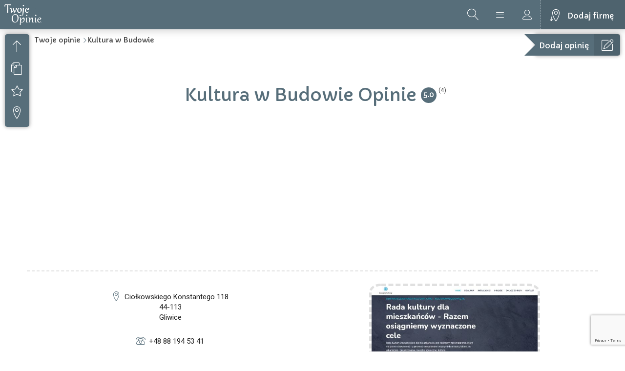

--- FILE ---
content_type: text/html; charset=UTF-8
request_url: https://twojeopinie.com/kultura-w-budowie/2978848
body_size: 6074
content:
<!DOCTYPE html>
<html lang="pl-PL">
  <head>
    <meta charset="UTF-8"/>
    <meta http-equiv="X-UA-Compatible" content="IE=edge">
    <meta name="viewport" content="width=device-width, initial-scale=1.0">
    
    <meta name="description" content="Kultura w Budowie- rzetelne i miarodajne opinie klientów.">    

    

    <title>Kultura w Budowie Opinie Klientów</title>
    <meta property="og:title" content="Kultura w Budowie opinie" />
    <meta property="og:description" content="Sprawdź aktualne opinie o Kultura w Budowie" />
    <meta name="twitter:title" content="Kultura w Budowie opinie" />
    <meta name="twitter:description" content="Sprawdź aktualne opinie o Kultura w Budowie." />
    
	    <meta property="og:image" content="https://twojeopinie.com/urlthumbs/Opinie_Kultura_w_Budowie_22277.jpg" />
	    <meta property="og:image:secure_url" content="https://twojeopinie.com/urlthumbs/Opinie_Kultura_w_Budowie_22277.jpg" />
	    <meta property="og:image:alt" content="opinie Kultura w Budowie" />
	    <meta name="twitter:image" content="https://twojeopinie.com/urlthumbs/Opinie_Kultura_w_Budowie_22277.jpg" />
	        
    <!-- Google Font(s) -->
    <link href="https://fonts.googleapis.com/css?family=Capriola|Roboto" rel="stylesheet">
    <!-- Bootstrap-->
    <link href="/assets/lib/bootstrap/css/bootstrap.min.css" rel="stylesheet">
    <!-- Awesome Icons Font -->
    <link href="/assets/fonts/font-awesome-4.7.0/css/font-awesome.min.css" rel="stylesheet">
    <!-- Listing Filter -->
    <link href="/assets/lib/bootstrap-select-master/dist/css/bootstrap-select.min.css" rel="stylesheet">
    <!-- Lightbox -->
    <link href="/assets/lib/lightbox2-master/dist/css/lightbox.min.css" rel="stylesheet">
    <!-- Map -->
    <link href="/assets/lib/Leaflet-1.0.2/dist/leaflet.css" rel="stylesheet">
    <!-- City Listing Icons -->
    <link href="/assets/fonts/icons/css/import-icons.css" rel="stylesheet">
    <!-- Main CSS -->
    <link href="/assets/css/style.css" rel="stylesheet">
    <!-- HTML5 shim and Respond.js for IE8 support of HTML5 elements and media queries -->
    <!-- WARNING: Respond.js doesn't work if you view the page via file:// -->
    <!--[if lt IE 9]>
      <script src="/assets/lib/html5shiv-master/dist/html5shiv.min.js"></script>
      <script src="/assets/lib/Respond-master/dest/respond.min.js"></script>
    <![endif]-->
	<link rel="apple-touch-icon" sizes="180x180" href="/apple-touch-icon.png">
	<link rel="icon" type="image/png" sizes="32x32" href="/favicon-32x32.png">
	<link rel="icon" type="image/png" sizes="16x16" href="/favicon-16x16.png">
	<link rel="manifest" href="/site.webmanifest">
	<link rel="mask-icon" href="/safari-pinned-tab.svg" color="#5bbad5">
	<meta name="msapplication-TileColor" content="#da532c">
	<meta name="theme-color" content="#ffffff">
	
	<script src="https://www.google.com/recaptcha/api.js?render=6LcEBt8UAAAAAHuzxX9ZdW7JQoJrLwhPY6jrfWaQ"></script>
	
	<script data-ad-client="ca-pub-4508936864247276" async src="https://pagead2.googlesyndication.com/pagead/js/adsbygoogle.js"></script>
  </head>
  <body>
    <!-- Start Body Content Wrapper -->
    <div class="body-wrapper">
      <!-- Start header (topbar) -->
	  
<!-- Google tag (gtag.js) -->
<script async src="https://www.googletagmanager.com/gtag/js?id=G-EE3YRGFZHX"></script>
<script>
  window.dataLayer = window.dataLayer || [];
  function gtag(){dataLayer.push(arguments);}
  gtag('js', new Date());

  gtag('config', 'G-EE3YRGFZHX');
</script>

      <header class="header">
        <!-- Start Logo -->
        <div class="logo">
          <a href="/" class="logo-color-bg">
            <img alt="" src="/assets/images/logo.png"/>
          </a>
        </div>
        <!-- End Logo -->
        <!-- Start User Buttons -->
        <div class="user-buttons">
          <a href="#" class="user-menu"></a>
          <a href="#" class="user-login"></a>
          <a href="/dodaj-firme/" class="add-listing">Dodaj firmę</a>
        </div>
        <!-- End User Buttons -->


        <div class="header-search-button"></div>      </header>      <!-- End header (topbar) -->
      
	  <!-- Start Search Popup -->
	        <div class="search-popup container-fluid hero-header">
        <!-- Start Header Centralizer -->
        <div class="header-centralizer">
          <div class="content-centralized">
            <!-- Start Hero Search -->
            <div class="hero-search">
              <form autocomplete="off" method="post" action="/search-request.php">
                <fieldset>
                  <input name="search" id="search" type="text" class="form-control" data-placeholder="Odkrywaj i korzystaj..." required>
                  <span class="typingEffect" data-title="Wyszukaj opinie o sklepach internetowych//Znajdź najlepsze firmy//Odkryj najlepiej oceniane e-sklepy//Sprawdź recenzje usług przed zakupem"></span>
                </fieldset>
                <div class="search-submit">
                  <input type="submit" value=" ">
                  <i class="hero-search-icon"></i>
                </div>
              </form>
            </div>
            <!-- End Hero Search -->
            <!-- Start Search Categories -->
            <div class="search-categories">
              <div class="categories">
                <a class="icon-pills child" href="/search-request.php?search=apteka">Apteki</a>
                <a class="icon-book child" href="/search-request.php?search=księgarnia|ksiegarnia|wydawnictw">Księgarnie</a>
                <a class="icon-baby child" href="/search-request.php?search=zabawki">Zabawki</a>
                <a class="icon-car child" href="/search-request.php?search=auto|moto|samoch">Motoryzacja</a>
                <a class="icon-fish child" href="/search-request.php?search=zoo">Zoo</a>
                <a class="icon-tv child" href="/search-request.php?search=agd|rtv">AGD/RTV</a>
                <a class="icon-watch child" href="/search-request.php?search=zegar">Zegarki</a>
				<a class="icon-spray child" href="/search-request.php?search=drogeria|perfum">Perfumy</a>
                <a class="icon-shoes child" href="/search-request.php?search=buty|obuwie|obuwniczy">Obuwie</a>
				<a class="icon-lotus child" href="/search-request.php?search=ogrod|ogród|garden">Ogród</a>
				<a class="icon-bicycle child" href="/search-request.php?search=bike|rower|bicycl">Rowery</a>
				<a class="icon-man-woman child" href="/search-request.php?search=sex|eroti|eroty">Erotyka</a>
				<a class="icon-camera2 child" href="/search-request.php?search=foto">Fotografia</a>
				<a class="icon-soccer child" href="/search-request.php?search=sport">Sport</a>
				<a class="icon-couch child" href="/search-request.php?search=mebl">Meble</a>
				<a class="icon-wrench child" href="/search-request.php?search=narzędz|narzedz|tool">Narzędzia</a>
              </div>
            </div>
            <!-- End Search Categories -->
          </div>
        </div>
      </div>      <!-- End Search Popup -->

      <!-- Start Login/Register Popup -->
	       <div class="login-popup container hero-header">
        <div class="row">
    			<div class="col-sm-12 text-center">
    				<div class="panel panel-form">
    					<div class="panel-heading">
    						<div class="row">
    							<div class="col-xs-12">
    								<a href="#" class="active" id="login-form-link">Logowanie</a>
    							</div>
    						</div>
    						<hr>
    					</div>
						
    					<div class="panel-body">
    						<div class="row">
    							<div class="col-lg-12">
    								<form id="login-form" action="/login.php" method="post">
    									<div class="form-group">
    										<input type="text" name="username" id="login-username" tabindex="1" class="form-control" placeholder="Użytkownik" value="">
    									</div>
    									<div class="form-group">
    										<input type="password" name="password" id="login-password" tabindex="2" class="form-control" placeholder="Hasło">
    									</div>

    									<div class="form-group">
    										<input type="submit" name="login-submit" id="login-submit" tabindex="4" class="form-control btn btn-submit" value="Log In">
    									</div>
    								</form>
    							</div>
    						</div>
    					</div>    				</div>
    			</div>
    		</div>
      </div>      <!-- End Login/Register Popup -->

      <!-- Start Review Popup -->
      <div class="review-popup container-fluid hero-header">
        <div class="row">
          <div class="col-sm-12 text-center">
    				<div class="panel panel-form">
              <div class="panel-heading">
    						<div class="row">
    							<div class="col-xs-12">
    								<p>Napisz opinię</p>
    							</div>
    						</div>
    						<hr>
    					</div>
    					<div class="panel-body">
    						<div class="row">
    							<div class="col-lg-12">
    								<form id="review-form" name="review-form"  class="review-form" action="/add-review.php" method="post">
									    <div class="alert alert-error text-center" role="alert" id="error">
										   <p>Napisz proszę coś więcej :)</p>
									    </div>
    									<div class="form-group">
											
    										<input type="text" name="review-nick" id="review-nick" tabindex="1" class="form-control" placeholder="Twoje imię" value="" required>
											<span id="charsNick" style="color: red;">0 </span> / 30
    									</div>
										
										<div class="form-group">
											<p>Twoja ocena skala 1-5</p>
											<div class="star-rating">
											  <fieldset>
												<input type="radio" id="star5" name="rating" value="5" /><label for="star5" title="Rewelacyjnie">5 gwiazdek</label>
												<input type="radio" id="star4" name="rating" value="4" /><label for="star4" title="Dobrze">4 gwiazdki</label>
												<input type="radio" id="star3" name="rating" value="3" /><label for="star3" title="Przeciętnie">3 gwiazdki</label>
												<input type="radio" id="star2" name="rating" value="2" /><label for="star2" title="Niedobrze">2 gwiazdki</label>
												<input type="radio" id="star1" name="rating" value="1" checked /><label for="star1" title="Fatalnie">1 gwiadka</label>
											  </fieldset>
											</div>
										</div>
										
    									<div class="form-group">
											
											<textarea class="form-control" name="review-content" id="review-content" rows="8" placeholder="Opisz swoje doświadczenia" required></textarea>
											<span id="charsContent" style="color: red;">0</span> / 1000
    									</div>

    									<div class="form-group">
											<input type="hidden" name="company-id" id="company-id" value="22277">
											<input type="hidden" name="token" id="token" value="">
    										<input type="submit" name="review-submit" id="review-submit" tabindex="4" class="form-control btn btn-submit" value="Prześlij recenzję">
    									</div>
    								</form>
    							</div>
    						</div>
    					</div>
    				</div>
    			</div>
        </div>
      </div>
      <!-- End Review Popup -->

      <!-- Start Fixed Quick Menu -->
      <div class="quick-menu">
        <a href="#" class="icon-arrow-up hide-menu" title="Zwiń szybkie menu" data-toggle="tooltip" data-placement="right"></a>
        <a href="#" class="icon-arrow-down hidden show-menu" title="Rozwiń szybkie menu" data-toggle="tooltip" data-placement="right"></a>
        <a href="#" class="icon-copy desc" title="Dane firmy" data-toggle="tooltip" data-placement="right"></a>
        <a href="#" class="icon-star rev" title="Opinie" data-toggle="tooltip" data-placement="right"></a>
        <a href="#" class="icon-map-marker mp" title="Mapa" data-toggle="tooltip" data-placement="right"></a>      </div>
      <!-- End Fixed Quick Menu -->
      <!-- Start Fixed Pricing Button -->
      <a href="#" class="fixed-pricing-button">
        <div class="ribbon write-review">
          <div class="pricing-data">
             Dodaj opinię
          </div>
          <div class="pricing-data-hover">
			 Napisz recenzję Kultura w Budowie          </div>
        </div>
      </a>
      <!-- End Fixed Pricing Button -->
      <!-- Start Listing Title -->
      <div class="container-fluid listing-title" id="company">
        <div class="breadcrumbs text-left">
          <ul>
            <li><a href="#">Twoje opinie</a></li>
            <li><a href="#">Kultura w Budowie</a></li>
          </ul>
        </div>
        <div class="row text-center">
                        <h1>
              Kultura w Budowie Opinie
              <a href="#" class="listing-item-rating">5.0</a>
              
              
              
                            
              
                            
              
              <span class="rating-count">(4)</span>
            </h1>
			        </div>
      </div>
	  			
      <!-- End Listing Title -->
      <!-- Start Listing Description -->
      <div class="container listing-description" id="desc" style="padding-top:25px;">
        <div class="row">
		  <div class="col-sm-6 text-center">
            <div class="list-data">
                               <div class="list-address">
                Ciołkowskiego Konstantego 118<br />44-113<br />Gliwice			  </div>
			  <div class="list-phones">
				<div class="list-phone">
			    +48 88 194 53 41				</div>
			  </div>
			  <div class="list-online-data">
			    <div class="list-website">
			    <a href="https://www.kulturawbudowie.pl/" rel="external nofollow" target="_blank">https://www.kulturawbudowie.pl/</a>			    </div>
		      </div>
            </div>

          </div>
          <div class="col-sm-6 text-center">
				<a href="https://www.kulturawbudowie.pl/" rel="external nofollow" target="_blank"><img src="/urlthumbs/Opinie_Kultura_w_Budowie_22277.jpg" style="max-width: 350px; border-radius: 7%; border: 5px dashed #e0e0e0;" alt="opinie Kultura w Budowie" title="Kultura w Budowie opinie" /></a>		  </div>
        </div>

      </div>
      <!-- End Listing Description -->
      
      	  
	
	
      <!-- Start Review -->
      <div class="container listing-review" id="rev">
        <div class="pg-header-icon icon-star"></div>
        <div class="row">
          <div class="col-sm-3 text-center">

            <div class="average-review"><div class="mood-icon icon-happy"></div>
              <div class="rating">5.0</div>
              <div class="stars"><i class="fa fa-star"></i><i class="fa fa-star"></i><i class="fa fa-star"></i><i class="fa fa-star"></i><i class="fa fa-star"></i>		
              </div>
              <div class="review-stats">
                <div id="counter" class="review-counter">4</div>
                <div>Opinii</div>
              </div>
              <img alt="" src="/assets/images/miscellaneous/review-background-mask.png" />
            </div>
            <div class="review-reputation text-center">
              <div><h2>Doskonale</h2>			
              </div>
            </div>
            <div class="write-review">
              <a href="#" class="button">
                Napisz opinię
              </a>
            </div>
          </div>
          <div class="col-sm-9" id="reviews">
            <div class="row author-block" style="padding-top: 20px; padding-bottom: 30px; border-bottom: 1px dotted #E0E0E0;">
              <div class="col-sm-12 text-left">
                <div class="author-avatar pull-left" style="background-image: url('/assets/images/users/em5.png')">
                  <div class="author-stats">
                    <!-- <div class="post-counter"></div>
                    <div></div> -->
                  </div>
                </div>
                <div class="author-vote">
                  <span style="color: white; font-size: 12px;">5 / 5</span>
                  <div class="stars"><i class="fa fa-star"></i><i class="fa fa-star"></i><i class="fa fa-star"></i><i class="fa fa-star"></i><i class="fa fa-star"></i></div>
                </div>
                <span class="data icon-calendar-full">2023-03-16 07:24:20</span>
				<div class="clear"></div>
				<span class="author-name">Paweł Pająk</span> <div class="author-vote-mood icon-happy"></div><div class="clear"></div>
			    <div class="author-description" style="overflow-wrap: break-word;">Jako człowiek bardzo kulturalny, chciałbym wyrazić wdzięczność dla całego zespołu Kultury w Budowie. </div>
				
              </div>
            </div>
            <div class="row author-block" style="padding-top: 20px; padding-bottom: 30px; border-bottom: 1px dotted #E0E0E0;">
              <div class="col-sm-12 text-left">
                <div class="author-avatar pull-left" style="background-image: url('/assets/images/users/em5.png')">
                  <div class="author-stats">
                    <!-- <div class="post-counter"></div>
                    <div></div> -->
                  </div>
                </div>
                <div class="author-vote">
                  <span style="color: white; font-size: 12px;">5 / 5</span>
                  <div class="stars"><i class="fa fa-star"></i><i class="fa fa-star"></i><i class="fa fa-star"></i><i class="fa fa-star"></i><i class="fa fa-star"></i></div>
                </div>
                <span class="data icon-calendar-full">2023-03-16 07:23:18</span>
				<div class="clear"></div>
				<span class="author-name">Michał</span> <div class="author-vote-mood icon-happy"></div><div class="clear"></div>
			    <div class="author-description" style="overflow-wrap: break-word;">Poziom swiadczonych uslug na wysokim poziomie! polecam </div>
				
              </div>
            </div>
            <div class="row author-block" style="padding-top: 20px; padding-bottom: 30px; border-bottom: 1px dotted #E0E0E0;">
              <div class="col-sm-12 text-left">
                <div class="author-avatar pull-left" style="background-image: url('/assets/images/users/em5.png')">
                  <div class="author-stats">
                    <!-- <div class="post-counter"></div>
                    <div></div> -->
                  </div>
                </div>
                <div class="author-vote">
                  <span style="color: white; font-size: 12px;">5 / 5</span>
                  <div class="stars"><i class="fa fa-star"></i><i class="fa fa-star"></i><i class="fa fa-star"></i><i class="fa fa-star"></i><i class="fa fa-star"></i></div>
                </div>
                <span class="data icon-calendar-full">2023-03-16 07:21:51</span>
				<div class="clear"></div>
				<span class="author-name">Krzysztof</span> <div class="author-vote-mood icon-happy"></div><div class="clear"></div>
			    <div class="author-description" style="overflow-wrap: break-word;">Miałem okazję współpracować z tą firmą i nigdy nie miałem żadnych zastrzeżeń. Wszystko sprawie i w odpowiedniej kwocie</div>
				
              </div>
            </div>
            <div class="row author-block" style="padding-top: 20px; padding-bottom: 30px; border-bottom: 1px dotted #E0E0E0; background-color: #fffff0;">
              <div class="col-sm-12 text-left">
                <div class="author-avatar pull-left" style="background-image: url('/assets/images/users/ef5.png')">
                  <div class="author-stats">
                    <!-- <div class="post-counter"></div>
                    <div></div> -->
                  </div>
                </div>
                <div class="author-vote">
                  <span style="color: white; font-size: 12px;">5 / 5</span>
                  <div class="stars"><i class="fa fa-star"></i><i class="fa fa-star"></i><i class="fa fa-star"></i><i class="fa fa-star"></i><i class="fa fa-star"></i></div>
                </div>
                <span class="data icon-calendar-full">2023-03-16 07:19:17</span>
				<div class="clear"></div>
				<span class="author-name">Magda</span> <div class="author-vote-mood icon-happy"></div><div class="clear"></div>
			    <div class="author-description" style="overflow-wrap: break-word;">Polecam zespół Kultura w Budowie. Bardzo dobry kontakt i pełen profesjonalizm</div>
				
              </div>
            </div>	  
          </div>
        </div>
		<input type="hidden" id="load-more-row" value="20">  
	  </div>
      <!-- End Review --><h3 style="margin-bottom:40px;">Rzetelne opinie o Kultura w Budowie</h3>
      <!-- Start Map -->
      <div class="container-fluid listing-map" id="mp">
        <div class="pg-header-icon icon-map-marker"></div>
        <div id="map"></div>
      </div>
      <!-- End Map -->	  
	  <!-- Start Footer -->
	        
      <footer>

             
        <div class="row footer-logo">
          <a href="#">
            <img alt="" src="/assets/images/logo.png"/>
          </a>

        </div>
        <div class="row footer-credits">
          <div class="copyright">
            (C) 2020 - 2026 Twojeopinie.pl
          </div>
        </div>
      </footer>
      	  <!-- End Footer -->
    </div>
    <!-- End Body Content Wrapper -->
    <!-- jQuery -->
    <script src="/assets/lib/jquery.min.js"></script>
    <script src="/assets/lib/jquery-ui.min.js"></script>
    <!-- Bootstrap -->
    <script src="/assets/lib/bootstrap/js/bootstrap.min.js"></script>
    <!-- Lightbox -->
    <script src="/assets/lib/lightbox2-master/dist/js/lightbox.min.js"></script>
    <!-- Typing Effect -->
    <script src="/assets/lib/typed.js-master/dist/typed.min.js"></script>
    <!-- Dragging Scroll to Listing Gallery -->
    <script src="/assets/lib/jquery.dragscroll.js"></script>
    <!-- Horizontal Mousewheel Scroll to Listing Gallery -->
    <script src="/assets/lib/jquery-mousewheel-master/jquery.mousewheel.min.js"></script>
    <!-- Listing Filter -->
    <script src="/assets/lib/bootstrap-select-master/js/bootstrap-select.js"></script>
    <!-- To Self Hosted Hero Video -->
    <script src="/assets/lib/bideo.js-master/bideo.js"></script>
    <!-- ScrollTo Plugin  -->
    <script src="/assets/lib/jquery-scrollto-master/jquery-scrollto.js"></script>
    <!-- Map -->
    <script src="/assets/lib/Leaflet-1.0.2/build/deps.js"></script>
  	<script src="/assets/lib/Leaflet-1.0.2/debug/leaflet-include.js"></script>
    <script>
	var mapMarkers = [
		{
			title: "Kultura w Budowie",
			lat: 51.76000000,
			lng: 19.45000000,
			img: "/urlthumbs/screen_22277.jpg",
			icon: "icon-cart"
		}
	];
	</script>
    <!-- Main Javascript -->
    <script src="/assets/js/main.js"></script>
	<!-- Load More -->
	<script>
	$(document).ready(function(){		
		$('#review-content').keyup(function() {
		  var length = $(this).val().replace(/\s/g, "").length;
		  //var length = maxLengthContent-length;
		  $('#charsContent').text(length);
		  if (length < 10) {
				$('#charsContent').css('color','red');
		  } else if (length > 1000 ) {
				$('#charsContent').css('color','red');
		  } else {
				$('#charsContent').css('color','green');
		  }
		});
		
		$('#review-nick').keyup(function() {
		  var length = $(this).val().replace(/\s/g, "").length
		  //var length = maxLengthNick-length;
		  $('#charsNick').text(length);
		  if (length < 3) {
			  $('#charsNick').css('color','red');
		  } else if (length > 30) {
			  $('#charsNick').css('color','red');
		  } else {
			  $('#charsNick').css('color','green');
		  }
		});

		
		$('#review-form').submit(function(e) {
				e.preventDefault();
				var lengthContent = $('#review-content').val().replace(/\s/g, "").length;
				var lengthNick = $('#review-nick').val().replace(/\s/g, "").length;
				if ( (lengthContent > 9) && (lengthContent < 1001)  && (lengthNick > 2) && (lengthNick < 31) ) {
				            grecaptcha.execute('6LcEBt8UAAAAAHuzxX9ZdW7JQoJrLwhPY6jrfWaQ', {action: 'add_review'}).then(function(token) {
            					//console.log(token);
            					$("#token").val(token);
            					e.currentTarget.submit();
				            })

				} else {
					$("#error").css("display","block");
				}
		});
			
		$('.more-listing').click(function(){
			var row = Number($('#load-more-row').val());
			var counter = Number($('#counter').text());

			$.ajax({
				url: '/more-reviews.php',
				type: 'get',
				data: {
					query_start:row, 
					id:'22277'				},
				success: function(response){
					$('#reviews').append(response);
					row = row + 20;
					$('#load-more-row').val(row);
					if (row > counter) { 
						$('.more-listing').detach();
						$('.tooltip').detach();
					}
				}
			})
		});	

	})
	</script>
  <script defer src="https://static.cloudflareinsights.com/beacon.min.js/vcd15cbe7772f49c399c6a5babf22c1241717689176015" integrity="sha512-ZpsOmlRQV6y907TI0dKBHq9Md29nnaEIPlkf84rnaERnq6zvWvPUqr2ft8M1aS28oN72PdrCzSjY4U6VaAw1EQ==" data-cf-beacon='{"version":"2024.11.0","token":"a135f1922605423d9a9127947882df32","r":1,"server_timing":{"name":{"cfCacheStatus":true,"cfEdge":true,"cfExtPri":true,"cfL4":true,"cfOrigin":true,"cfSpeedBrain":true},"location_startswith":null}}' crossorigin="anonymous"></script>
</body>
</html>



--- FILE ---
content_type: text/html; charset=utf-8
request_url: https://www.google.com/recaptcha/api2/anchor?ar=1&k=6LcEBt8UAAAAAHuzxX9ZdW7JQoJrLwhPY6jrfWaQ&co=aHR0cHM6Ly90d29qZW9waW5pZS5jb206NDQz&hl=en&v=PoyoqOPhxBO7pBk68S4YbpHZ&size=invisible&anchor-ms=20000&execute-ms=30000&cb=5vd71fyfcsj4
body_size: 48815
content:
<!DOCTYPE HTML><html dir="ltr" lang="en"><head><meta http-equiv="Content-Type" content="text/html; charset=UTF-8">
<meta http-equiv="X-UA-Compatible" content="IE=edge">
<title>reCAPTCHA</title>
<style type="text/css">
/* cyrillic-ext */
@font-face {
  font-family: 'Roboto';
  font-style: normal;
  font-weight: 400;
  font-stretch: 100%;
  src: url(//fonts.gstatic.com/s/roboto/v48/KFO7CnqEu92Fr1ME7kSn66aGLdTylUAMa3GUBHMdazTgWw.woff2) format('woff2');
  unicode-range: U+0460-052F, U+1C80-1C8A, U+20B4, U+2DE0-2DFF, U+A640-A69F, U+FE2E-FE2F;
}
/* cyrillic */
@font-face {
  font-family: 'Roboto';
  font-style: normal;
  font-weight: 400;
  font-stretch: 100%;
  src: url(//fonts.gstatic.com/s/roboto/v48/KFO7CnqEu92Fr1ME7kSn66aGLdTylUAMa3iUBHMdazTgWw.woff2) format('woff2');
  unicode-range: U+0301, U+0400-045F, U+0490-0491, U+04B0-04B1, U+2116;
}
/* greek-ext */
@font-face {
  font-family: 'Roboto';
  font-style: normal;
  font-weight: 400;
  font-stretch: 100%;
  src: url(//fonts.gstatic.com/s/roboto/v48/KFO7CnqEu92Fr1ME7kSn66aGLdTylUAMa3CUBHMdazTgWw.woff2) format('woff2');
  unicode-range: U+1F00-1FFF;
}
/* greek */
@font-face {
  font-family: 'Roboto';
  font-style: normal;
  font-weight: 400;
  font-stretch: 100%;
  src: url(//fonts.gstatic.com/s/roboto/v48/KFO7CnqEu92Fr1ME7kSn66aGLdTylUAMa3-UBHMdazTgWw.woff2) format('woff2');
  unicode-range: U+0370-0377, U+037A-037F, U+0384-038A, U+038C, U+038E-03A1, U+03A3-03FF;
}
/* math */
@font-face {
  font-family: 'Roboto';
  font-style: normal;
  font-weight: 400;
  font-stretch: 100%;
  src: url(//fonts.gstatic.com/s/roboto/v48/KFO7CnqEu92Fr1ME7kSn66aGLdTylUAMawCUBHMdazTgWw.woff2) format('woff2');
  unicode-range: U+0302-0303, U+0305, U+0307-0308, U+0310, U+0312, U+0315, U+031A, U+0326-0327, U+032C, U+032F-0330, U+0332-0333, U+0338, U+033A, U+0346, U+034D, U+0391-03A1, U+03A3-03A9, U+03B1-03C9, U+03D1, U+03D5-03D6, U+03F0-03F1, U+03F4-03F5, U+2016-2017, U+2034-2038, U+203C, U+2040, U+2043, U+2047, U+2050, U+2057, U+205F, U+2070-2071, U+2074-208E, U+2090-209C, U+20D0-20DC, U+20E1, U+20E5-20EF, U+2100-2112, U+2114-2115, U+2117-2121, U+2123-214F, U+2190, U+2192, U+2194-21AE, U+21B0-21E5, U+21F1-21F2, U+21F4-2211, U+2213-2214, U+2216-22FF, U+2308-230B, U+2310, U+2319, U+231C-2321, U+2336-237A, U+237C, U+2395, U+239B-23B7, U+23D0, U+23DC-23E1, U+2474-2475, U+25AF, U+25B3, U+25B7, U+25BD, U+25C1, U+25CA, U+25CC, U+25FB, U+266D-266F, U+27C0-27FF, U+2900-2AFF, U+2B0E-2B11, U+2B30-2B4C, U+2BFE, U+3030, U+FF5B, U+FF5D, U+1D400-1D7FF, U+1EE00-1EEFF;
}
/* symbols */
@font-face {
  font-family: 'Roboto';
  font-style: normal;
  font-weight: 400;
  font-stretch: 100%;
  src: url(//fonts.gstatic.com/s/roboto/v48/KFO7CnqEu92Fr1ME7kSn66aGLdTylUAMaxKUBHMdazTgWw.woff2) format('woff2');
  unicode-range: U+0001-000C, U+000E-001F, U+007F-009F, U+20DD-20E0, U+20E2-20E4, U+2150-218F, U+2190, U+2192, U+2194-2199, U+21AF, U+21E6-21F0, U+21F3, U+2218-2219, U+2299, U+22C4-22C6, U+2300-243F, U+2440-244A, U+2460-24FF, U+25A0-27BF, U+2800-28FF, U+2921-2922, U+2981, U+29BF, U+29EB, U+2B00-2BFF, U+4DC0-4DFF, U+FFF9-FFFB, U+10140-1018E, U+10190-1019C, U+101A0, U+101D0-101FD, U+102E0-102FB, U+10E60-10E7E, U+1D2C0-1D2D3, U+1D2E0-1D37F, U+1F000-1F0FF, U+1F100-1F1AD, U+1F1E6-1F1FF, U+1F30D-1F30F, U+1F315, U+1F31C, U+1F31E, U+1F320-1F32C, U+1F336, U+1F378, U+1F37D, U+1F382, U+1F393-1F39F, U+1F3A7-1F3A8, U+1F3AC-1F3AF, U+1F3C2, U+1F3C4-1F3C6, U+1F3CA-1F3CE, U+1F3D4-1F3E0, U+1F3ED, U+1F3F1-1F3F3, U+1F3F5-1F3F7, U+1F408, U+1F415, U+1F41F, U+1F426, U+1F43F, U+1F441-1F442, U+1F444, U+1F446-1F449, U+1F44C-1F44E, U+1F453, U+1F46A, U+1F47D, U+1F4A3, U+1F4B0, U+1F4B3, U+1F4B9, U+1F4BB, U+1F4BF, U+1F4C8-1F4CB, U+1F4D6, U+1F4DA, U+1F4DF, U+1F4E3-1F4E6, U+1F4EA-1F4ED, U+1F4F7, U+1F4F9-1F4FB, U+1F4FD-1F4FE, U+1F503, U+1F507-1F50B, U+1F50D, U+1F512-1F513, U+1F53E-1F54A, U+1F54F-1F5FA, U+1F610, U+1F650-1F67F, U+1F687, U+1F68D, U+1F691, U+1F694, U+1F698, U+1F6AD, U+1F6B2, U+1F6B9-1F6BA, U+1F6BC, U+1F6C6-1F6CF, U+1F6D3-1F6D7, U+1F6E0-1F6EA, U+1F6F0-1F6F3, U+1F6F7-1F6FC, U+1F700-1F7FF, U+1F800-1F80B, U+1F810-1F847, U+1F850-1F859, U+1F860-1F887, U+1F890-1F8AD, U+1F8B0-1F8BB, U+1F8C0-1F8C1, U+1F900-1F90B, U+1F93B, U+1F946, U+1F984, U+1F996, U+1F9E9, U+1FA00-1FA6F, U+1FA70-1FA7C, U+1FA80-1FA89, U+1FA8F-1FAC6, U+1FACE-1FADC, U+1FADF-1FAE9, U+1FAF0-1FAF8, U+1FB00-1FBFF;
}
/* vietnamese */
@font-face {
  font-family: 'Roboto';
  font-style: normal;
  font-weight: 400;
  font-stretch: 100%;
  src: url(//fonts.gstatic.com/s/roboto/v48/KFO7CnqEu92Fr1ME7kSn66aGLdTylUAMa3OUBHMdazTgWw.woff2) format('woff2');
  unicode-range: U+0102-0103, U+0110-0111, U+0128-0129, U+0168-0169, U+01A0-01A1, U+01AF-01B0, U+0300-0301, U+0303-0304, U+0308-0309, U+0323, U+0329, U+1EA0-1EF9, U+20AB;
}
/* latin-ext */
@font-face {
  font-family: 'Roboto';
  font-style: normal;
  font-weight: 400;
  font-stretch: 100%;
  src: url(//fonts.gstatic.com/s/roboto/v48/KFO7CnqEu92Fr1ME7kSn66aGLdTylUAMa3KUBHMdazTgWw.woff2) format('woff2');
  unicode-range: U+0100-02BA, U+02BD-02C5, U+02C7-02CC, U+02CE-02D7, U+02DD-02FF, U+0304, U+0308, U+0329, U+1D00-1DBF, U+1E00-1E9F, U+1EF2-1EFF, U+2020, U+20A0-20AB, U+20AD-20C0, U+2113, U+2C60-2C7F, U+A720-A7FF;
}
/* latin */
@font-face {
  font-family: 'Roboto';
  font-style: normal;
  font-weight: 400;
  font-stretch: 100%;
  src: url(//fonts.gstatic.com/s/roboto/v48/KFO7CnqEu92Fr1ME7kSn66aGLdTylUAMa3yUBHMdazQ.woff2) format('woff2');
  unicode-range: U+0000-00FF, U+0131, U+0152-0153, U+02BB-02BC, U+02C6, U+02DA, U+02DC, U+0304, U+0308, U+0329, U+2000-206F, U+20AC, U+2122, U+2191, U+2193, U+2212, U+2215, U+FEFF, U+FFFD;
}
/* cyrillic-ext */
@font-face {
  font-family: 'Roboto';
  font-style: normal;
  font-weight: 500;
  font-stretch: 100%;
  src: url(//fonts.gstatic.com/s/roboto/v48/KFO7CnqEu92Fr1ME7kSn66aGLdTylUAMa3GUBHMdazTgWw.woff2) format('woff2');
  unicode-range: U+0460-052F, U+1C80-1C8A, U+20B4, U+2DE0-2DFF, U+A640-A69F, U+FE2E-FE2F;
}
/* cyrillic */
@font-face {
  font-family: 'Roboto';
  font-style: normal;
  font-weight: 500;
  font-stretch: 100%;
  src: url(//fonts.gstatic.com/s/roboto/v48/KFO7CnqEu92Fr1ME7kSn66aGLdTylUAMa3iUBHMdazTgWw.woff2) format('woff2');
  unicode-range: U+0301, U+0400-045F, U+0490-0491, U+04B0-04B1, U+2116;
}
/* greek-ext */
@font-face {
  font-family: 'Roboto';
  font-style: normal;
  font-weight: 500;
  font-stretch: 100%;
  src: url(//fonts.gstatic.com/s/roboto/v48/KFO7CnqEu92Fr1ME7kSn66aGLdTylUAMa3CUBHMdazTgWw.woff2) format('woff2');
  unicode-range: U+1F00-1FFF;
}
/* greek */
@font-face {
  font-family: 'Roboto';
  font-style: normal;
  font-weight: 500;
  font-stretch: 100%;
  src: url(//fonts.gstatic.com/s/roboto/v48/KFO7CnqEu92Fr1ME7kSn66aGLdTylUAMa3-UBHMdazTgWw.woff2) format('woff2');
  unicode-range: U+0370-0377, U+037A-037F, U+0384-038A, U+038C, U+038E-03A1, U+03A3-03FF;
}
/* math */
@font-face {
  font-family: 'Roboto';
  font-style: normal;
  font-weight: 500;
  font-stretch: 100%;
  src: url(//fonts.gstatic.com/s/roboto/v48/KFO7CnqEu92Fr1ME7kSn66aGLdTylUAMawCUBHMdazTgWw.woff2) format('woff2');
  unicode-range: U+0302-0303, U+0305, U+0307-0308, U+0310, U+0312, U+0315, U+031A, U+0326-0327, U+032C, U+032F-0330, U+0332-0333, U+0338, U+033A, U+0346, U+034D, U+0391-03A1, U+03A3-03A9, U+03B1-03C9, U+03D1, U+03D5-03D6, U+03F0-03F1, U+03F4-03F5, U+2016-2017, U+2034-2038, U+203C, U+2040, U+2043, U+2047, U+2050, U+2057, U+205F, U+2070-2071, U+2074-208E, U+2090-209C, U+20D0-20DC, U+20E1, U+20E5-20EF, U+2100-2112, U+2114-2115, U+2117-2121, U+2123-214F, U+2190, U+2192, U+2194-21AE, U+21B0-21E5, U+21F1-21F2, U+21F4-2211, U+2213-2214, U+2216-22FF, U+2308-230B, U+2310, U+2319, U+231C-2321, U+2336-237A, U+237C, U+2395, U+239B-23B7, U+23D0, U+23DC-23E1, U+2474-2475, U+25AF, U+25B3, U+25B7, U+25BD, U+25C1, U+25CA, U+25CC, U+25FB, U+266D-266F, U+27C0-27FF, U+2900-2AFF, U+2B0E-2B11, U+2B30-2B4C, U+2BFE, U+3030, U+FF5B, U+FF5D, U+1D400-1D7FF, U+1EE00-1EEFF;
}
/* symbols */
@font-face {
  font-family: 'Roboto';
  font-style: normal;
  font-weight: 500;
  font-stretch: 100%;
  src: url(//fonts.gstatic.com/s/roboto/v48/KFO7CnqEu92Fr1ME7kSn66aGLdTylUAMaxKUBHMdazTgWw.woff2) format('woff2');
  unicode-range: U+0001-000C, U+000E-001F, U+007F-009F, U+20DD-20E0, U+20E2-20E4, U+2150-218F, U+2190, U+2192, U+2194-2199, U+21AF, U+21E6-21F0, U+21F3, U+2218-2219, U+2299, U+22C4-22C6, U+2300-243F, U+2440-244A, U+2460-24FF, U+25A0-27BF, U+2800-28FF, U+2921-2922, U+2981, U+29BF, U+29EB, U+2B00-2BFF, U+4DC0-4DFF, U+FFF9-FFFB, U+10140-1018E, U+10190-1019C, U+101A0, U+101D0-101FD, U+102E0-102FB, U+10E60-10E7E, U+1D2C0-1D2D3, U+1D2E0-1D37F, U+1F000-1F0FF, U+1F100-1F1AD, U+1F1E6-1F1FF, U+1F30D-1F30F, U+1F315, U+1F31C, U+1F31E, U+1F320-1F32C, U+1F336, U+1F378, U+1F37D, U+1F382, U+1F393-1F39F, U+1F3A7-1F3A8, U+1F3AC-1F3AF, U+1F3C2, U+1F3C4-1F3C6, U+1F3CA-1F3CE, U+1F3D4-1F3E0, U+1F3ED, U+1F3F1-1F3F3, U+1F3F5-1F3F7, U+1F408, U+1F415, U+1F41F, U+1F426, U+1F43F, U+1F441-1F442, U+1F444, U+1F446-1F449, U+1F44C-1F44E, U+1F453, U+1F46A, U+1F47D, U+1F4A3, U+1F4B0, U+1F4B3, U+1F4B9, U+1F4BB, U+1F4BF, U+1F4C8-1F4CB, U+1F4D6, U+1F4DA, U+1F4DF, U+1F4E3-1F4E6, U+1F4EA-1F4ED, U+1F4F7, U+1F4F9-1F4FB, U+1F4FD-1F4FE, U+1F503, U+1F507-1F50B, U+1F50D, U+1F512-1F513, U+1F53E-1F54A, U+1F54F-1F5FA, U+1F610, U+1F650-1F67F, U+1F687, U+1F68D, U+1F691, U+1F694, U+1F698, U+1F6AD, U+1F6B2, U+1F6B9-1F6BA, U+1F6BC, U+1F6C6-1F6CF, U+1F6D3-1F6D7, U+1F6E0-1F6EA, U+1F6F0-1F6F3, U+1F6F7-1F6FC, U+1F700-1F7FF, U+1F800-1F80B, U+1F810-1F847, U+1F850-1F859, U+1F860-1F887, U+1F890-1F8AD, U+1F8B0-1F8BB, U+1F8C0-1F8C1, U+1F900-1F90B, U+1F93B, U+1F946, U+1F984, U+1F996, U+1F9E9, U+1FA00-1FA6F, U+1FA70-1FA7C, U+1FA80-1FA89, U+1FA8F-1FAC6, U+1FACE-1FADC, U+1FADF-1FAE9, U+1FAF0-1FAF8, U+1FB00-1FBFF;
}
/* vietnamese */
@font-face {
  font-family: 'Roboto';
  font-style: normal;
  font-weight: 500;
  font-stretch: 100%;
  src: url(//fonts.gstatic.com/s/roboto/v48/KFO7CnqEu92Fr1ME7kSn66aGLdTylUAMa3OUBHMdazTgWw.woff2) format('woff2');
  unicode-range: U+0102-0103, U+0110-0111, U+0128-0129, U+0168-0169, U+01A0-01A1, U+01AF-01B0, U+0300-0301, U+0303-0304, U+0308-0309, U+0323, U+0329, U+1EA0-1EF9, U+20AB;
}
/* latin-ext */
@font-face {
  font-family: 'Roboto';
  font-style: normal;
  font-weight: 500;
  font-stretch: 100%;
  src: url(//fonts.gstatic.com/s/roboto/v48/KFO7CnqEu92Fr1ME7kSn66aGLdTylUAMa3KUBHMdazTgWw.woff2) format('woff2');
  unicode-range: U+0100-02BA, U+02BD-02C5, U+02C7-02CC, U+02CE-02D7, U+02DD-02FF, U+0304, U+0308, U+0329, U+1D00-1DBF, U+1E00-1E9F, U+1EF2-1EFF, U+2020, U+20A0-20AB, U+20AD-20C0, U+2113, U+2C60-2C7F, U+A720-A7FF;
}
/* latin */
@font-face {
  font-family: 'Roboto';
  font-style: normal;
  font-weight: 500;
  font-stretch: 100%;
  src: url(//fonts.gstatic.com/s/roboto/v48/KFO7CnqEu92Fr1ME7kSn66aGLdTylUAMa3yUBHMdazQ.woff2) format('woff2');
  unicode-range: U+0000-00FF, U+0131, U+0152-0153, U+02BB-02BC, U+02C6, U+02DA, U+02DC, U+0304, U+0308, U+0329, U+2000-206F, U+20AC, U+2122, U+2191, U+2193, U+2212, U+2215, U+FEFF, U+FFFD;
}
/* cyrillic-ext */
@font-face {
  font-family: 'Roboto';
  font-style: normal;
  font-weight: 900;
  font-stretch: 100%;
  src: url(//fonts.gstatic.com/s/roboto/v48/KFO7CnqEu92Fr1ME7kSn66aGLdTylUAMa3GUBHMdazTgWw.woff2) format('woff2');
  unicode-range: U+0460-052F, U+1C80-1C8A, U+20B4, U+2DE0-2DFF, U+A640-A69F, U+FE2E-FE2F;
}
/* cyrillic */
@font-face {
  font-family: 'Roboto';
  font-style: normal;
  font-weight: 900;
  font-stretch: 100%;
  src: url(//fonts.gstatic.com/s/roboto/v48/KFO7CnqEu92Fr1ME7kSn66aGLdTylUAMa3iUBHMdazTgWw.woff2) format('woff2');
  unicode-range: U+0301, U+0400-045F, U+0490-0491, U+04B0-04B1, U+2116;
}
/* greek-ext */
@font-face {
  font-family: 'Roboto';
  font-style: normal;
  font-weight: 900;
  font-stretch: 100%;
  src: url(//fonts.gstatic.com/s/roboto/v48/KFO7CnqEu92Fr1ME7kSn66aGLdTylUAMa3CUBHMdazTgWw.woff2) format('woff2');
  unicode-range: U+1F00-1FFF;
}
/* greek */
@font-face {
  font-family: 'Roboto';
  font-style: normal;
  font-weight: 900;
  font-stretch: 100%;
  src: url(//fonts.gstatic.com/s/roboto/v48/KFO7CnqEu92Fr1ME7kSn66aGLdTylUAMa3-UBHMdazTgWw.woff2) format('woff2');
  unicode-range: U+0370-0377, U+037A-037F, U+0384-038A, U+038C, U+038E-03A1, U+03A3-03FF;
}
/* math */
@font-face {
  font-family: 'Roboto';
  font-style: normal;
  font-weight: 900;
  font-stretch: 100%;
  src: url(//fonts.gstatic.com/s/roboto/v48/KFO7CnqEu92Fr1ME7kSn66aGLdTylUAMawCUBHMdazTgWw.woff2) format('woff2');
  unicode-range: U+0302-0303, U+0305, U+0307-0308, U+0310, U+0312, U+0315, U+031A, U+0326-0327, U+032C, U+032F-0330, U+0332-0333, U+0338, U+033A, U+0346, U+034D, U+0391-03A1, U+03A3-03A9, U+03B1-03C9, U+03D1, U+03D5-03D6, U+03F0-03F1, U+03F4-03F5, U+2016-2017, U+2034-2038, U+203C, U+2040, U+2043, U+2047, U+2050, U+2057, U+205F, U+2070-2071, U+2074-208E, U+2090-209C, U+20D0-20DC, U+20E1, U+20E5-20EF, U+2100-2112, U+2114-2115, U+2117-2121, U+2123-214F, U+2190, U+2192, U+2194-21AE, U+21B0-21E5, U+21F1-21F2, U+21F4-2211, U+2213-2214, U+2216-22FF, U+2308-230B, U+2310, U+2319, U+231C-2321, U+2336-237A, U+237C, U+2395, U+239B-23B7, U+23D0, U+23DC-23E1, U+2474-2475, U+25AF, U+25B3, U+25B7, U+25BD, U+25C1, U+25CA, U+25CC, U+25FB, U+266D-266F, U+27C0-27FF, U+2900-2AFF, U+2B0E-2B11, U+2B30-2B4C, U+2BFE, U+3030, U+FF5B, U+FF5D, U+1D400-1D7FF, U+1EE00-1EEFF;
}
/* symbols */
@font-face {
  font-family: 'Roboto';
  font-style: normal;
  font-weight: 900;
  font-stretch: 100%;
  src: url(//fonts.gstatic.com/s/roboto/v48/KFO7CnqEu92Fr1ME7kSn66aGLdTylUAMaxKUBHMdazTgWw.woff2) format('woff2');
  unicode-range: U+0001-000C, U+000E-001F, U+007F-009F, U+20DD-20E0, U+20E2-20E4, U+2150-218F, U+2190, U+2192, U+2194-2199, U+21AF, U+21E6-21F0, U+21F3, U+2218-2219, U+2299, U+22C4-22C6, U+2300-243F, U+2440-244A, U+2460-24FF, U+25A0-27BF, U+2800-28FF, U+2921-2922, U+2981, U+29BF, U+29EB, U+2B00-2BFF, U+4DC0-4DFF, U+FFF9-FFFB, U+10140-1018E, U+10190-1019C, U+101A0, U+101D0-101FD, U+102E0-102FB, U+10E60-10E7E, U+1D2C0-1D2D3, U+1D2E0-1D37F, U+1F000-1F0FF, U+1F100-1F1AD, U+1F1E6-1F1FF, U+1F30D-1F30F, U+1F315, U+1F31C, U+1F31E, U+1F320-1F32C, U+1F336, U+1F378, U+1F37D, U+1F382, U+1F393-1F39F, U+1F3A7-1F3A8, U+1F3AC-1F3AF, U+1F3C2, U+1F3C4-1F3C6, U+1F3CA-1F3CE, U+1F3D4-1F3E0, U+1F3ED, U+1F3F1-1F3F3, U+1F3F5-1F3F7, U+1F408, U+1F415, U+1F41F, U+1F426, U+1F43F, U+1F441-1F442, U+1F444, U+1F446-1F449, U+1F44C-1F44E, U+1F453, U+1F46A, U+1F47D, U+1F4A3, U+1F4B0, U+1F4B3, U+1F4B9, U+1F4BB, U+1F4BF, U+1F4C8-1F4CB, U+1F4D6, U+1F4DA, U+1F4DF, U+1F4E3-1F4E6, U+1F4EA-1F4ED, U+1F4F7, U+1F4F9-1F4FB, U+1F4FD-1F4FE, U+1F503, U+1F507-1F50B, U+1F50D, U+1F512-1F513, U+1F53E-1F54A, U+1F54F-1F5FA, U+1F610, U+1F650-1F67F, U+1F687, U+1F68D, U+1F691, U+1F694, U+1F698, U+1F6AD, U+1F6B2, U+1F6B9-1F6BA, U+1F6BC, U+1F6C6-1F6CF, U+1F6D3-1F6D7, U+1F6E0-1F6EA, U+1F6F0-1F6F3, U+1F6F7-1F6FC, U+1F700-1F7FF, U+1F800-1F80B, U+1F810-1F847, U+1F850-1F859, U+1F860-1F887, U+1F890-1F8AD, U+1F8B0-1F8BB, U+1F8C0-1F8C1, U+1F900-1F90B, U+1F93B, U+1F946, U+1F984, U+1F996, U+1F9E9, U+1FA00-1FA6F, U+1FA70-1FA7C, U+1FA80-1FA89, U+1FA8F-1FAC6, U+1FACE-1FADC, U+1FADF-1FAE9, U+1FAF0-1FAF8, U+1FB00-1FBFF;
}
/* vietnamese */
@font-face {
  font-family: 'Roboto';
  font-style: normal;
  font-weight: 900;
  font-stretch: 100%;
  src: url(//fonts.gstatic.com/s/roboto/v48/KFO7CnqEu92Fr1ME7kSn66aGLdTylUAMa3OUBHMdazTgWw.woff2) format('woff2');
  unicode-range: U+0102-0103, U+0110-0111, U+0128-0129, U+0168-0169, U+01A0-01A1, U+01AF-01B0, U+0300-0301, U+0303-0304, U+0308-0309, U+0323, U+0329, U+1EA0-1EF9, U+20AB;
}
/* latin-ext */
@font-face {
  font-family: 'Roboto';
  font-style: normal;
  font-weight: 900;
  font-stretch: 100%;
  src: url(//fonts.gstatic.com/s/roboto/v48/KFO7CnqEu92Fr1ME7kSn66aGLdTylUAMa3KUBHMdazTgWw.woff2) format('woff2');
  unicode-range: U+0100-02BA, U+02BD-02C5, U+02C7-02CC, U+02CE-02D7, U+02DD-02FF, U+0304, U+0308, U+0329, U+1D00-1DBF, U+1E00-1E9F, U+1EF2-1EFF, U+2020, U+20A0-20AB, U+20AD-20C0, U+2113, U+2C60-2C7F, U+A720-A7FF;
}
/* latin */
@font-face {
  font-family: 'Roboto';
  font-style: normal;
  font-weight: 900;
  font-stretch: 100%;
  src: url(//fonts.gstatic.com/s/roboto/v48/KFO7CnqEu92Fr1ME7kSn66aGLdTylUAMa3yUBHMdazQ.woff2) format('woff2');
  unicode-range: U+0000-00FF, U+0131, U+0152-0153, U+02BB-02BC, U+02C6, U+02DA, U+02DC, U+0304, U+0308, U+0329, U+2000-206F, U+20AC, U+2122, U+2191, U+2193, U+2212, U+2215, U+FEFF, U+FFFD;
}

</style>
<link rel="stylesheet" type="text/css" href="https://www.gstatic.com/recaptcha/releases/PoyoqOPhxBO7pBk68S4YbpHZ/styles__ltr.css">
<script nonce="upCxax36PV5LL0cHS6e6EA" type="text/javascript">window['__recaptcha_api'] = 'https://www.google.com/recaptcha/api2/';</script>
<script type="text/javascript" src="https://www.gstatic.com/recaptcha/releases/PoyoqOPhxBO7pBk68S4YbpHZ/recaptcha__en.js" nonce="upCxax36PV5LL0cHS6e6EA">
      
    </script></head>
<body><div id="rc-anchor-alert" class="rc-anchor-alert"></div>
<input type="hidden" id="recaptcha-token" value="[base64]">
<script type="text/javascript" nonce="upCxax36PV5LL0cHS6e6EA">
      recaptcha.anchor.Main.init("[\x22ainput\x22,[\x22bgdata\x22,\x22\x22,\[base64]/[base64]/[base64]/[base64]/[base64]/[base64]/KGcoTywyNTMsTy5PKSxVRyhPLEMpKTpnKE8sMjUzLEMpLE8pKSxsKSksTykpfSxieT1mdW5jdGlvbihDLE8sdSxsKXtmb3IobD0odT1SKEMpLDApO08+MDtPLS0pbD1sPDw4fFooQyk7ZyhDLHUsbCl9LFVHPWZ1bmN0aW9uKEMsTyl7Qy5pLmxlbmd0aD4xMDQ/[base64]/[base64]/[base64]/[base64]/[base64]/[base64]/[base64]\\u003d\x22,\[base64]\x22,\x22w44tw4/CmcK1wrcew5/DqcOdw4nDllZ8djN7cCxFJgrDh8Odw6TCs8OsZB9gEBfCtMKYOmRxw5pJSmlsw6QpbAtIIMK2w4vCsgEMdsO2ZsOqV8Kmw55kw4fDvRtdw5XDtsO2XcKIBcK1B8ObwowCZQTCg2nCpcKpRMObCj/DhUEgAD11wp4Uw7TDmMKEw6VjVcO3wqZjw5PCliJVwofDmgDDp8OdOjlbwqlAJV5Hw5XCnXvDncKnDcKPXAkTZMOfwoXCpxrCjcKPWsKVwqTCsXjDvlgcPMKyLFXCicKwwokywrzDvGHDrmtkw7ddYDTDhMKuOsOjw5fDpitKTA94W8K0d8KeMh/[base64]/[base64]/wq/Dv8K4eQ3CrRNlw73Diw3DglUUwpBEw7bCs0E+YwgCw4HDl35fwoLDlMKsw7YSwrM/w57Cg8K4YQAhAjjDv29cZsOJOMOyYX7CjMOxZVRmw5PDpcOrw6nCklrDm8KZQXkSwpFfwqPCmFTDvMOAw53CvsKzwoHDoMKrwr9KQcKKDF1hwocVXGpxw543wprCuMOKw6Z9F8K4VsOdHMKWKWPClUfDoB09w4bCk8OtfgceTHrDjRcEP0/CncKGX2fDkDfDhXnCgmQdw45YYi/Cm8OifcKdw5rClsKRw4XCg3MhNMKmexXDscK1w4zCkTHCijDCiMOia8O8W8Kdw7RnwrHCqB1RCGh3w61lwoxgGFNgc1dDw5Iaw5FSw43DlWsiG37CuMKTw7tfw7Efw7zCnsKMwpfDmsKca8OBaA9Xw7pAwq8aw68Ww5ciwr/[base64]/CssKWwr4ceMOgw5t4WEPCm25OZcO7fcObCMO2RMKCZWTDhyjDvX/DpE3CtTjDtMO6w7VQwrldwrXCgsKxw57CvEdSw7xBKcK/wrrDuMKPwpfCmxAzQ8K7W8Olw708G1jDqcO+wqQpDcKcfsOhH0rDisKCw6g6UlVgaR/CrQ/[base64]/CtUHDgSsPwrIyPsKwwrvDvsKdw5DCpcOzVnTDoiNiw6/Ds8O6dsK3w40qwqnCnGXDujLDiE7Ct0IBfsKCRhnDrTxsw4jDomI5wqxEw7s1dWfDocOpEcKZD8OcXsOHcsOUasOYZ3NhGMOYCMOdR0MTw5TChFHDlWzCqBvDlkjDsXM7w5oqYMKPayQuw4XCvi98Cl/ClVoxw7TDn2jDj8Opw6fCpkQ+w7LCoBsNwqbCosOsw5zDnsKoNXPCssKDHgcowokCwq5BwonDq0zCnjDDr0dmYcKjw64pe8KlwrgOeHzDvsOgGShaBsKqw7zDqifCtAEsJlpdw7HCnMOXS8OBw4RFwq1WwrQUw5FaXMKaw7/DncO5JAnDvMOBwqzCvsOfHnbCnMKpwp3ClmDDgkHDo8OVejYObsKsw6ZCw7/Dh1vDssOgA8KAQDbDgFzDuMKKBsOEB2kBw4oMWMOzwrw5G8O1VzQJwpXCs8Okwp5lwoQRR0DDun0MwqrDpMKbwobDhcKvwoR1JRXCr8KsJ1QLwrvDs8K0LBktAsOXwrzCkRLDoMOlVEYXwp/ChMKLA8OoU3LCisO1w7HDvsKUw4/DnUxWw5VfVDt9w4tvUmEJMVbDo8OQCD3ChVjCg2TDrsOLKljCs8KYHA7CnX/Ch3dwMsOtwoTCkVbDl3sTOhHDj0nDu8Kmwr0ROWQjRMO0c8K/wqTCucOPCizDijbDiMOED8OywqjDnMKhRmLDtlTDoQkvwpLChcOBR8OSORE/[base64]/w7VqA8KNX8KcDgjCpMOSwp8RwolAwo7DsF7Ci8Oaw6rCrw7CoMKuwoDDpcKGJ8OxUGQSw7HCmCMWW8KmwqrDocK6w4TCrcOaV8KOw7nDssK+FsKhwpTCq8KjwqHDj3wQQWM2w4vDuD/Co3kIw4YLMisdwqJdY8O4wrI0wqrDucKcPMO6N1NuXlfCmcO6BAdgdMKkwpAwP8Ojw67Dlm4YTsKqIcOww4XDmAXDucO0w5V+H8OHw7XDkTdZwrDCm8ODwr9vISZrTcOcNyTCik8Hwp4Kw63CvAzCugXCssO5w7VSwpbDmlDDlcOOw7nCq33DjsKRVsKpw4kpAi/[base64]/L8OMwrQ6w6RwNcKqwpoKbMKPwqPCo3RRKDHDqyBIf3lrwrnCun7CisKQwpHDkFxoF8KNSSvCl3bDtArDhAbDpzXDksKhw7bDlQ94woIeP8OMwq/DvlPCh8OBL8OBw6zDpHkmaUvCksO6wo7DhUYgCg3DlcKtfsOjw7V8wr7CucK0Y0/DlD3DshPDuMKpw6fDpgE1dsO8b8OMJ8Kdw5NcwozCi03Dk8OLwo95HcKjWMOeMcK5esOhw6xMw44pwo9fDsK/wrvDtcKJwopIwoTDs8OTw599wqsbwqMfw4TDvE1owpBBw6/DgMKowoXCogbCq1jCuj/DnBjDkcOzwofDk8KDwodiIjIYBkpIbnjChwrDhcOFw7DDucKqScKjw69CCifCjGE/TTnDp3NQRMOaKMKsZRzCqGLCsSjCnHLDozPCscONFVZzw6/DosOXHH7Dr8KjV8OKw5dRwobDj8OCwr/CgMO8w6fDj8OUOMKVSHvDnsKFY0oMwqPDoyHCi8KvJsKpwrYKwp7Cj8KVw6EywpnDlWUXLMKaw5oVNAIdF2dMeWAqcsOqw61jbC/Dm0nCkwseFzjCgsOGw6sUeW5Vw5BaSE1oNwhzw7kmw68LwokdwrzCuwbDrxHCtRTDuibDs1VRFTMYJ0nCuBZZPMOdwrnDkErCgMKLc8OdOcO6w5zDr8Kga8KZw4ZJwo3DgzrCucKCThMCEGAGwrYyIggTw5gNw6FpG8KmScOPwqkyH0zCjwjDhV/Cp8Omw7lVfQ1awo/DqcOHO8O4IsK0wrDCnMKHelZWK3LCg1HCoMKEaMOGbsKuIkrCgcK5aMO5VcKLJ8K7w7zDkQvDr14XcMOPw7TClV3DsAkowoXDmsO/w6LCqMKyBGDCucKtw719w7LCscKMw4PDukrCjcKSw6nDpUHCoMK5w7vCoELDhMKnRCvChsKswpfDtEPDlAPDtSUrwrReNsKOLcOPw63Co0TClMOLw5YLSMKAw6XDqsKiZz1ow5nDvkvDq8Kgwqprw6wRYMK8ccO/JsOJOz0Qwot/AsKfwq/[base64]/OxkdK27CpcO+K8KywoogB8KIHFfDnsOZJMKkCTTDik/CksOyw5zCmHDCoMKFI8ORw5/Cqx8tKTLDqiZswpvCr8KlPsKZFsKnWsKUwr3DsnPDkMKDw6TCqcKcYnRCwovDnsO8w7TCi0ANe8Ouw6rDohBewqDDv8KZw6PDo8OPwpHDs8ONT8OpwqDCpFzDgjvDshsTw5d9wpTCh2Avw53DrsKyw7bDpTNGBxNYWsOtV8KQTcOJb8KyTw0JwqRdw4g3wqQ/cHDDhSMOBcKjE8KAw40KwqHDmsK+RnfDpEcMw6FEwoPDh14PwoV5wpUIAmrDkkBce1cLwovDv8OqPMKWGQvDmsOcwqhnw6vDvMOocsK/w6NewrxKNjchw5UNDFLDvi7CknXClXTDrgLCgFIgw5fCjgfDmsOnw6vCrSDCr8OZbCNywr0uw5Qnwo/DocOqVC18wo85wp1QRsKSXsOXUsOpXk1kUcKrOC7Dq8OLe8KIcAdSwoHDncKsw57CucKDQX4gw4U6DjfDllrDucOtBcKZwq7DuxHCgsOCw7N6wqIfw71vw6dQwrXCsldJw48VQQZWwqDDuMK+w4XCs8KLwo7DvcKnwoMRX2p/asKtw51KZWdNNAJ3D2bDrcKqwok/CsKQw4AzNMK/Wk/[base64]/Cq0/Dn8K0w63ClQLDu8OjYMKRw6LCnsOWdQ5Fwq3DvMKPdFjDmXFQw5zDugAowpMLDVnDnxxow5kjESDDogTCu2vDskIwOkcKRcK7w7l7JcOPPQzDpMOtwrHDl8O7BMOcPcKCwp/DoTvDgMOkSXIFwqXDkwjDlsKzPMORHMOEw47DisKCM8K2w4DCmsO/[base64]/ChsOBworDrxvCuHHCpcKXw7oLw4pzwoNnwrzCtMKrwoPCuxx7wq1bQlzDlsKzwrFrXFsnUU1cZ1DDkMKhVRA+BDlNYMOEL8OTF8KtcBDCqsOBOg7DiMKJJsKcw4bDoht2DA4bwqomb8OVwpnCpBxiBMO6aALDgsKUwot6w70mM8OSDg/[base64]/[base64]/DjcK6JU4NwqPCvVPComIsw4ciN8K1w7kdwrwMQMK4wpfCni7CrTc7w4PCh8KUADDDpcOvw5QIBsKMH3nDp2nDpcOiw7nDkjHCmcKcWBrCmjnDqxBiXsKjw48sw6oew540wr19wpo8TS5zDH4SdsOgw4jCjcKxOXrCj3/Ch8OSw4Jtw7vCp8O0LhHCk1V9UsKeK8OpBhXDjnlxIsO0cSTCr1HCpFkfwoQ5Z0bDjHBgw7IOHxfDm2TDtMKjHT/[base64]/DjXUDJh1uw6vDo8OYTicUB8O4PsKpw6zCoVjCusOPK8OXw697w4fCq8KAw4HDlFTDoXzDm8OFw5jCgU/CunTChMKBw64Qw6xvwoZ2dT50w77CgMKRw7gMwpzDr8OQQsO1wp9gOsO6w4NUOUTCiiAgw51iwowQw5AGw4jChsKsMB7DtmvDhTvCkxHDvcKNwrfCk8OwZMOYeMOjZkxNwpt0wpzCq0HDn8OZJsORw4t2w4/DqixsHzrDrynCnHtzwrLDrzg/RRbDv8KaFDxow5pxZ8K3H1HClgUpdMOnw4kMw47DncKtNTTCjMKrw48qIsO4D0vCpBtBwq0fw5sCEnslw6nDrcOlw7hnCmJgEQzDkMKRA8KOb8Omw4JAMwEhwoIMw7jCiE4jw6TDtcKLG8OWDcK4asKGXW3CmUFEZlnDvMKEwrJ0HMOPw7LDgsK9aX/CuS7Dh8OYLcKFwokXwr3DvMOZw5HDsMK6JsOvw5PDpTIpbsO+w5zCv8OaYgzDiRYsNcO8C1Rnw4/DisKffV/[base64]/[base64]/Cr8KEfcOBw4khNMO9bsOjwo3CuRZGVHlsIcKlw68twoFPwohbw4zDthXCmMOWw44vwo3CvB0JwooSUsOJZEzCjMK5woLDog3DkMO8w7vCqVwmwqU4w4FOwrJPw5JeN8OvAljDuE3CgMOOcX/DqcOuwqHDv8O6TAlyw5PDsSNmaQHDrGPDrXYkw5lowpfCi8KuBi9lw4QLecKRNxbDrSlgd8Kjw7LDuyrCrMKKwpAFQinCp1xqAH7CsURgw63Cl29Ww6TCoMKDeELCvMOGw4DDsThZCVI6w4V1EGXCkUwnwonDmcOhwo/DjhrCicOAbW3CjA7Cmk4xGwY+w6oTY8O8aMK2wpDDnQPDtXbDiVNSTmBcwp0YAMK1woVDw58fb2tGHcOsc3TCrcOvZgA1wovDgTzDoHDDgzTChh56Q3ouw7VTw6HCnH/Cqk7DqsOAwpUrwrnCtmgRD1BowobCpEISABYuGiXCvMOpw5QNwpwaw4EKEMOSMsKbw6UNwpIucn/Dt8Ovw41Ew7rDhzQzwpgBS8Kcw5/Du8KpOcK8K1PDqsOQw5jDtiRkD3cwwpJ+DMKRHsK5eh7ClMOWw5/Dl8O7HcOqAlw6MVhHw4vCm3oCwoXDiQDChl8dwp3CjcOuw5/DuTbDqcK9WElMN8O0w6fDpHEIwrvDpsO4woLDrcKEOm7ClUBqOj1YVlPCnW3Ck3LCiVAGwphMw4PCpsO6G0wBw47CmMOOw707Al/DrcOmDcOqD8KrQsOkwpFCVUszw6MXwrDDpEfCocKcUMKMw47DjMK+w6nDlzZRYm9hw6l3fsKxwr4CNy/[base64]/DjmPCpsKbw4XDqlpww5/[base64]/DqMOeQcO3w4rDlGMzw7pxWcK9wqgMFjBOHQLClXjCh2VKQ8Knw4pKTsKwwq4vX2LCvWINw4LDhsK1OsKLe8KaLMOhwrbDnsK/wqFswplMb8Obb0LDiWNcw6HDhR/DrgMuw6AlHMOVwrNzwofDocOKwq9GTTIRwrrCpsOuYnHChcKvSsKdw5QSw68MAMOiOcKmOsKqw6VxWcOjDzfCvmYAQ1x/w5vDoWwIwqTDpcOhUMKLdMOAwo7DvsOnaXDDlMO5BEg5w4bCqcONM8KFOnrDjcKfAgzCr8KCwoRGw4JqwqPDjsKDQ2J4K8OhcHLCu3NnMsKeDwnCtsKJwqFRdjPCm2XCu3vCpCfDtzMvw6Nrw4jCrV/[base64]/ChMOpw6sydk/[base64]/ChsKsw7hJKAY6O8KnwpUbLXk/wqENCsKqwoM8CwzCvXLCisKfw4cSesKFNsOHwrTCgcKqwpgTBsKpbsOpUMK4w7grX8OQRAAhEcKFaBzDlsOuw51cDMO8JyjDhcK8wpXDrcKSwotXfEAlVD0vwrrCl2wSw48ZZF/DvAjDisKRAsKAw5XDqBxCaFzDhF/DjVzDicOnT8Kswr7DgAbCtDPDmMO7alIQcsOAAMKbRGY1IRxWwqTCgmVTw6zClMK4wp8zw5jCisKlw7U/F3gAB8OXw6jCvjU5RcO0Hjp/KQ5Bwo1RecOcwoTDjDJ6JH1BB8ONwokuwqQNwoXCr8Oyw7kcbMO0bMKYMTXDtsOiw7BWS8KaIiFJZcOXKADDpQoCw79AF8OcBsK4wrJPZRE1dMKLGiDDnRE+fyLCikfCnSduVsOPw5DCn8KyeA1FwokJwrtrw4l7GxIxwo9gwo/[base64]/Dl8OMw6lEwpNlwooWwqh/EC9QcV3DqMKIw68Gbk/DvsOZc8KDw47DnMO0QMKRBjnCjkfCkgcfwqvCvsO3WSjChsOwTsKbwqYGw53DrTwawrEJGDwgw73DrETCjMOvKcO0w7fDg8ORwrXCojHDvcK+b8Ktwp9ow7PCl8KUw7TCmsO1MMK5c35/bcOtLyLDignDl8KdH8Oowq/DrMOOMyslwqHDt8KWwrEQw7HCtkbCj8OGw4rCoMOOw7LCgcOIw6wMCztrNDrDsUwEwrlywox3VwFCbg/DmsOfw6nDpF/DtMOlbBTCkwHDvsKnD8KvUlLCg8KcU8Klwr5JcVR5RcOiwqh6wqHDtwhYwonDs8KnO8Ksw7Ffw4gfIsKSMATClsKxBMK/[base64]/DjMK0D0hjwpNXwodWw7xxEsOBbsO0w5XCqsK8wrLClsOdw7ETwoDCujBVwpTDt2fCn8KuPTPCpFLDt8KaNMOaDRc1w7JXw4RtL0LCnSRZw5tPw4FuWX4QdsK+M8OmQMOACMODw7g2worCvcOuUGTCnQYfwoMDOcKJw7bDtmY5fUPDtD3DlmJ/wqnCjRoTMsOfIgnDn2TCtiJEahLDmcORw5B7YcK0LcKCwoQkwowFwqFjO31aw7jCkMKdwpTDiHFjw5rCrVQDNBxZFMOVwpTCoDvCrDA6w6rDjBtNbUIhG8OJH3/CgMKywrTDscKjNnTDkD9GFsK6wp0HWGvCucKGwpFUOm0vY8Opw6jDoTPCu8OOwpIiQzfCoBV6w4FewpRqJMOXdwjDkG/Cq8OswoQTwp1yP0zCqsK1QVTCosO9w5TCvcO9byNdVsK+w7TDtXs2WmMTwrYkKkPDhn/[base64]/[base64]/CrMObI8OXwovCgn7Dl2DDvx7Dhh8bHMOvNsOVeCfDn8KrLH4ew4HDvxjCu2QVwoXDgcOPw6o8wpHDq8OzV8K2Z8KUd8KHw6AJIx/DundDRVnCp8OAXzcjKMOZwqgqwo8Gb8O9w7tKw7NKw6JMWcOZJMKjw6VFbCl7w7Bcwr/Cq8K1T8OzcgPCmMOhw7VEwq7DuMKvWcO3w43DhcOIwrAtw63CjcORElLDtk4cwqvDr8OtKGknWcOZHGnCqsK8w7tMw6vDg8KAwpYowrXCpywNw44zwrwRwrtJXC7ChE/CiUzCsmTCh8OkYnTCjG95PcKdCQ3DncOSw5ImXxR9Zy5AJ8OKw6bDrcKiMWrDimAtDWkQciHCq3x5AQo/f1YBVcKxbVrCqMKxc8KUwpvDn8O/ISEqFgvDlcOIJsKiw73DiR7Dp1vDl8KMwq/[base64]/CkwtVCTJpd8OMw4nCnMO4OcKIwqN6wr1CMBp5wqzCpXImw7nCqyZKw5vCm2FlwoJpw7zDllYlw4xewrfCmMKLUi/DpiR9OsOKd8KFw57CgsOmNlgZPsKkwr3CszvDocK8w6/DmsOdecKKJTs5fQICwp3CvDFFwpzDrsK2wpU5wqk9w7nDsTvCo8O8BcKwwo9MKB0OL8KvwrUrw7nDt8KhwqJvUcKEX8OYGWrDvMOMwq/DhTPCrsOLW8OvV8O2NG1tUh0Lwp1ww55Xw6fDo0HCgikxBsOcYTjDsV8OXsKwwrjCkBswwoPCrkRoXU7DgUzCgzUVw6c9FsOEaThZw6E/[base64]/ClzBXw7dRC03DswHCpVUHIsKYw6XCnMKvw6gRPUHDosOtwqPClMKlKsO0a8KlX8K/w5XDqHTDuiDDosKkDMKRKjLCsic3NcOWwq41BcO1wq8oI8K7wpdJwqRIT8Opw7HCp8OeT30PwqfDjsK5OG3DkgXCp8OPPDTDhzBQGnZpwrnCmHrDhX7DnSsJHX/DrzLCvGhVfxQPwrrDrsKeSlDDn2Z1UghxZcOgw7DDpXpZw7APw5t/[base64]/DgiIuw6UhesK/w7JrOcK1w7ZpUh8Zw4nDnExpG0MwZsOVw4xvU04CGMKDZxrDtsKHKFfCg8KrHcOLJnHDicKmwqthPcKzw5xwwojDgCt4w6zCmyjDk03Cv8Obw4DCrAZ3DsOAw6YvcTPCpcKbJUklw68+C8KYTxcmYsKhwoRmBcOzwpzCnXvCjcO9w586w6hQG8Oyw7YlWlMwcg9/w7VhITfDvSM1w4rDgcOUXUAEMcKWH8KxSQNNwqjDukljYUppNcK4wp/DijwSwqtBw5ptIVrDq3nDrsKBdMKYw4fDhcOzw4jChsOgMhTCp8K8SjTCgMKywoRDwpbDiMKLwpJkfMK3woNLw6s1wqDDk2MBw5FuZ8Onw5tWYcO7w5nDssO9w7Jqw73DpcO/X8Kbw40IwqPCvjU6IsOYw65sw6PCr3PCrGnDsGkrwrtKMmnClXHCtQkTwrLDs8OuWwpYw6hVdWXCgcORw6zCoTPDnj/Dmm7CuMOBwrFvw51Pw7vCjFnDusOQQsKxwoIjSH1mw5k5woZWT2RdScKSw6R/w7/CuA1nw4PDuU7Cng/CqTRWwqPCnMKWw4/CsSU6woJCw4hPG8Kew77DlsKNw4fCt8KAcx4dw7nCncOrazPDpMK8w5Yrw5/Cu8OGw6FNLUHDnsORZwTCqcKAwqtKTiVSw7FqHsO7w6bCu8O5LXgOwr4heMO/wr1RIQxdw6RBS3PDs8KtZRbChU8uTMKIwofClsOiwp7DlcK9w6Iow7XCnsK6w49Uw6/DscKwwrDCmcODBUt9w7/Dk8Omw6XDr39MHB8zw7PCh8ObCmjCs1TDlsONYX/Ci8OcZMKSwoXDuMOKw4HChcKkwoxQw4guwrliwp/[base64]/CmhzCvsK9FS7DisOiLRtDVnE0KMKRwpPDqnvCnMOIw53DinHDmsOfQS3DlwZhwqJnw4NdwoPCk8OMwqcEA8KufzzCtArCjgbCsB/DgXsVw4/DhMKJJ3ATw64FPcOewo8oWMOaRmNcF8ObBcOgbMOjwrbCg2TClXYxMMO6I0jChcKBwp/[base64]/DlzTDocOJwpnCnsOiEcOSw4fDojTDqsOHQ8O7SGQdLghHEMKewoXCmSIHw7jChlTCjjTCjB4vwoDDr8Kaw4pPPGkTw7/ClV3DlMK0KFkQw5ZKecKGw4g4wqpnw7XDlEvDrHVfw5kOwrITw5LDocO1wo/[base64]/CiRtQw797wqDCmR7ChUYFwqPCvsK3w5zDpm9Aw6tpJMKyHsOnwrhhD8OOEEZcw43CqwPCicKcw5YWcMKDeBVnwoBzwrtQWDzCpAUmw74Bw5RHw7fCqVnCtlFlworDkTl7VX/CkSQTw7bCnhfDjFXDjMKTWHYzw4LCoDrDrBLCvMO3wqjCn8OFwql1wroBK2PDkz5lwqPCjcOwEsKOwqPDg8KXwpszH8OeKMKAwqYAw68jUT4PU0rDoMOKw5fDrDTCnGTDsGjDnkcKZXI2QgDCtcKoS0M5w6rCv8KVwr94IMK3wp1WUQ/[base64]/[base64]/[base64]/[base64]/CkcOoRcKgw7HCr8O6wp/[base64]/CiA0CSnzCvyJFw5XDuBc0HMK+XEFLYsKiwpzDicOHw6TDr0I0R8KnCMKzGMKAw50tNsKjDsK/wq/DqErCtMKNwqdbwpnCmwYcFVrCrMORwoAmE2Qiw5xww7M9b8ONw5rChjgzw7IBKwfDt8Kkwq1cw6bDhMKVbcKKQg5iHydifsOJwp3ClMKiXkNRwroCwo3DpsOKw6hww6/DkCt9w6rDsxfDnk3Cr8Kow7o5wrvCn8Kcwrc8w6HDucO/w5rDocKtQ8OVIUnDiWoOw5zCgsKww54/[base64]/CnsKUw5HDs8KHwpnDg8KcwrpaYcO9w5zCjsO7w7YPaA/DgSgYIwAew5kjwp1ewq/DrQvDoFtDTT7CnsOteW/CoBXCsMKIMBPCtsKMw4vCosO7KH1jf3RMKMKLwpMHCgbCniZSw47CmWJnw5EJwrjDtcOhB8Obw4TDv8OvJFDCgsO6Q8Kew6ZXwoLChcOTNkLDv20Aw6jDuFMNZ8KMZ2Brw6LCu8O4w4jDksKCDlbDuzphBcK+AcKoRMO/[base64]/DtBnDnGoEw7jDoMO6KcOJbQ7DkFjDqWfCocKfa1oLbEnCjF3DssKJwppvRAQtw6XDnxgQdEXCgXrDmRAlfBTCo8O1f8OHSRZJwqZNPcOpw744ejgvb8OYw5XCvcKzCQRPwrvDvcKaMXYhUMOiLsOlTT/CjUcEwoTDicKpwr4rBlnDpsKDJsKyHVrDlQvCh8KuajJdFxDClsOawqkMwqA1OMOJfsKUwqPCusOYPFlFwpRvdcKcJsOzwq7Du2RbbMKWw4JsRzYZVcKEw5jCkjjDpMOww4/DksOpw6/DvsKsAMKhZxZbYkTDscK6w6YQMsOZw7PDlWPCmcO0wpTCpcKkw5fDm8K/[base64]/Dmh09wqZqHDhGw7nDpsKZNsOhw4YGw5jCt8KpwoHCnS95MMKvYcO0IAbDgGbCvsOTwoLDgsK7wrDCi8O1KGlOwpZcUnpuVcK6Sn3CkcKjXsKPTcKfw7jCqW3DgiVowpt/[base64]/Dvn9ISRRBwofDu8KDfsKZCMKyJ3rDoMKVw7QyR8KmeVN1VMKvEsKSZjvCqnXDq8OCwo3CmMOTUMOnwoPDt8Kyw6vDmVMHw40Cw7YzPnEuZwdHwqbDrkjCn3/[base64]/Dj8Krw6jDtE5MesOoVGfCpcO0V8OEbWnCjsKFwqEsIMKeVMOqw791dMOYXcOuw6cgw58YwpLDl8Osw4PDiRHDgcO0w4pUF8OqHMKHWMOOfTzDkcKHVQMWWjErw7c3wp/Du8O0wo4cw6PCj0UIwqvDosKDwoDDhcOkw6PCvMKAHsOfH8KqUTwNaMOxaMKpMMO9wqYKwrJcETovUcOHwosZUcK1w4LDlcORwqYbFg7DpMKWUcOvw7/Dg2fDmmkTwoEgw6ddwpYkdMOUZcKCwqkxamfCtHzCmy3DhsOsawQ9Um4WwqjDpBxncsKwwo5lw6U7woHDvBzDq8OyFsKUYsKUHsOEwq0BwoQGUGE8b1xZwqFLw6cxwqxicS7DjsK1aMOKw5dFw5fCusK7w7DCl31Ewr3CoMKyJsKtwqzCjsK/FGzCqF/[base64]/Dm3PCqgjCuMKKwpwCwr/CvgdFeDrCkMOaOMKPw6hGc0LChcOmEx8Bwp0KLycUOGwcw67CpsOMwqZ8wqLCm8OvE8OnLcKneS3Cj8OsEcOpR8K6w7VARnjCm8OPBcKKAMKUwqtnChtAwrvDml0lOcOowo7Dr8OYwqR9wrfDg2hOBmNWaMK1f8KEw7Qww4xUasK3RG9ewr/CnFHDsnXCi8KUw4nCrcOdwqwfw589NcOlw6rDisKtUUfDqGpmwqzCpXNkw6tsWMOke8KUECs1wrVPLcOswp/CpMKBCsKiPcKLwq4YX23Ci8ODKcKBZcO3Nlh9w5dAw447HcOJwpbCi8K5woZVM8K3Uxg9w4ULw6/CglHDssK9w7hvwrbDosKrcMKMK8KkMlN6wqAINgrDmcKzOmR3w7nCpsKvdMOcIjLCkWXCkC4JTsO1TcOnTMOQGsOUXMKTDsKqw7PCriLDpljDkMKDY0LCkF/CkMKcRMKPwrvDuMOJw6lbw5LCrVUIAC3Cu8Kfw57DhxrDkcKww44yKsOgLsOyRsKZwqRrw6jDoFDDnGPClmLDhRrDpRXCosO5wrBRw5/[base64]/wpwHw6rDozPCoS7CqsKqw5fDmWnCrMO8wpXCjSfCkMOHWcKYEl3CvjTClgTDj8OqBgd1wpXDp8Ocw5BubglowqnDvVbDnsKnRynCvMOHw6/CpMKRwq7Cg8KnwrM3wqvCunbCqSLCpwPDtMKgMx/Dk8KgB8OoYsOVPWxBw5LCu1LDmDYvw4zCusO4woMMDsKiOiZqAcK8woU/wrrCncKJLcKIZidLworDnVjDmlQbOz/DkcOmwpBAw5BKw6/CgXbCt8OhP8ONwqB6B8O5GcKZw7XDn2FtFMOEEErCnjPCtgIaTsK2wrXDqWApfcKnwqBWCsOXQhjDosKOF8KBdcOOFg3CscO/OsOCFUQAeVrDtMK5CcKjwrlyJnluw4gjWMKGw6/DsMONaMKCwrBtYlLDrGjCr1RQMcKvIcOOw6nDjyTDqcK5S8OeG2DCgMOcGkgpZzvCjzTCmsOyw4nDsinDnBxJw7lcRDInJE9wK8KdwpXDmErCpDfDnsOCw6pywqJQwogMS8KqdMKsw4NCDXs9T0rDtnoUe8KQwqJ/wrPCocOBfMKLw4HCt8KXwpfCnsOXDcKcw7sLDcKaw57CrMO2w6PDrMOZw5tlVMKidsKXw6/Dk8KKwopHwrzDmcKuZAcYHlx+w5ZoHVowwqsRw50bGEbCosK0wqF1w4sbGRvDg8ONEBfCizZZw67CusKiLjfDoyBTwqfDlcKAwpnDocKxwpIOw5tIGEkEDMO5w7fCuiXCn3Zuay7DqsOIYcOcwrLCj8Kxw6rCvcKnw5fCnxZ/wq8JHcKtRsOBwoTCjnwbw7w7bsKXccO3wo/Dh8OVwrNONsKRw4s7KMKuNCMHw5PDqcONw5LDi0oXS1Z2b8K2wofDuhZDw79JU8OGw7hMeMKew6fDpnltwoEBwo55wocswr/DsVrCgsKYHQLCgV3Ds8KCHn7CksOtbD/Dv8Kxf1gjwozCvljDm8KNZsKAH0zCscKFw4nCrcK5wobDh3IjX0BEa8O9HnRtwptgIcOAwp1bdG11w7zDujpQIWRVw4TDjsOoPcO/w5hPwplYw6Q4wqDDvkFnLSxYNz1CAHDDu8OMRShRMFLDoDDCjzDDqMOuF1tmK0gsRcKZwrjDgV1IBR4rwpDCn8OhO8O/w5MEdMO+EFkRCnzCo8KnAhvCijxscMKmw6XCm8KRE8KDHMOeLADDqsOXwpnDmjnDs0R4YsKPwo7Dn8Ozw7xiw6gAw5nCgGzCkhhPHcKIwqXDicKQMjYvcsO0w4BvwqvDnHvCrMKhaGkaw5Awwpl4S8KmYgENbcOOUsO4wrnCtSNtw7d4wovDhWg3w549w7/Di8KzYMKRw5/DgQdAw7FqGTQ6w6vDr8Klw4/DrcKfe3TDl3jCtcKnRB9yGGHDlcK6DMOmXzVIMAQoOV/DusOfOlcOAW5Ww7vDvX3DqcKYw4xAw6DCpXYLwrIQwq1tWG3CsMOiDcOvw7zCg8KDdMO4VsOrKDA8Pi59FTJTw67Cv2nCn0AUOQHDscK8Ml7Dr8KtYnDDii8UScKXak/[base64]/DpcOiOWUIDMKmKAfChcK6w4fDgnY4w7DCj8KpbhUiw6o2P8KwYcKZWg3CnMOHwpBsKxrDj8OnG8Ojw5t5wqjCh0vCnT/CiwsKw5hAwrvDiMKuw48xJknCi8OnwqPDlUpXw6/DpMKJGMKnw5nDuEzCksOlwpHCpsOhwp/Dg8Kawp/Dv0jDjsOXw4Z2QBJIwqPCtcOkw7/DlS0aHjbDoVZCRsKZCMOvw5PDisKPwpVPwrlqBsOeeQPCmD/DpnzCvsKDHMOCw71hKsOnHMK9w6PCqcOoRcOpRcKgwqvCp0wQU8KEfQLDq1/DrXbChlomw7RSBUzDn8OfwoXDp8Osf8KKXcK5OsKSeMKgR1pdw5QQUXonwoLCk8OcLjrDjsKFKMOlwpUOwpE3fcO1wonDu8KlA8OmHSzDvMKjASljYk3ChWxOwqk6wo/DqcKcUMOZa8KpwrZVwr0OD1tOHg7DvsOtwoTCscKeQ0RmGcOUGCBSw4R6Q3J8HcKXTcOJPz/Ctz3Cig9QwrPCpWDDkAPCqkMnw6x7VBkLJMKuVMKjFTIDIDd/[base64]/DhsO1w7vCmsKUwoPDrifCkFlWfcOcwo7ChcOUQMKZwrlCwojDocKXwocNwpMyw4xwKsOzwp9UacKdwoksw51OT8K0w6B1w6zCiE1Dwq3DgMKqVV/CsD98GxrCh8OyScOKw4nCr8OowqsRRV/DtcONwoHCvcOzZ8KcDQfCrFVtw6p3w7XCgcK+w5nCscKuSMOhwr5cwrM/woTCgsOYeGJNQXdXwqpRwp8PwonCmsKawpfDrS/[base64]/DgSUbwq4/MMKtwoosfwlUw78iEHTCl00Dwrgid8O6w7HDsMKDEmtcwohSFj7DvB7Dv8KVw4M7wqVQwojDinHCusO1wrHCucOTbh0Kw5bCpUPCscOxVA/DgMOQY8KRwrjCjn7Cv8OdDMO9HVjDh2hswpLDqMKTa8OwwqTCucOdw6PCqAsPw6HCoQc5woNPwoEZwoLCgsOPDG/Csk9cYHYsdggSbsORwpw+NsOaw7Rqw4vDr8K+BsOYwptYFncHw7ccMDkTwps5G8OeKT8fwoPDjMKdwpE6c8O6RcOjwoTCm8KpwrciwrTDmMKiWsOiw7/DonnCly0SFMOZIjnCvGfCt1g8XF7CqsKfwqc5w6VUEMOwEzbCmcODw7LDhMOuaRzDssOLwq1lwpNWHFg3AMOfY1E+wojCu8OXdh4OWXB/C8K4SsOWOlLDtgArBsOhHsOOMQZ+w6jCosKsK8Obw6h5WHjDtE9ZaWvDtsO1w5/CvTvCsw/CpVrChcO8FjVcCMKIVwNKwotJwpvCksK9GMKNacO4Lz1IwoDCm1swLMKKw77ClMKrAsK3w7bClMOMX3ZdPcKDOMKBwozCvWzClsKpVG/CtsK6TQzDrsO+ZxMbwotDw7UAwpvCjVTDssOOw548ZcOCGMOTNsKIc8OwQcORYcK7FMOtwrgewosIw4Aiwod9SMK9IhvCqMKdehtiQgQML8OObcKLEMKuwpNpU0/[base64]/YF0rGcKOSykTwqDDgwbCksODNmzCr8OGK8ONwo/CksOpw6jCjsKmwrXChxdywot/[base64]/ChsKcwq7DsAAtdCrDuMObcsKewp7Dlw1hwrVkwq7CmcOoUsOYwpjCn3jCtSYGwrTDpE1Pw5PDucKJwqHCkcKSb8OZwpDCpkrCsQ7Cq3Vhw6vDvF/Cn8KzBlksQcO8w57Dt2ZBGx/CisKkL8OHwrnDhRPCo8OjLcOdXEdLUsKEZ8OiMnQXesOTccKbw4DCrMKqwrPDjzIcw5xDw6nDosODBsKiCMOYH8OARMOBJsKzw6PDnlrCjWnDondhP8Kuw4nCk8Ojw7jDk8KwZcOgw4fDuk4jCRXCgTnDqTZlJMOVw7nDmS/CuHgDGsOJw7p9w7lObT7CiHsLV8KCwqHCg8OlwoVmTMKCC8KIwq5mwpsDw7bDkcKmwrELWgjCncO3wpZKwr9YL8O9UMO7w4nDhCEGbsOcJcKCw7XCgsOxYSViw6/CkgbDuwnClw9CMHs6HDbDjMOvFSggwo/CiGHCgn/CkMKawojDkcKwezTDjzjCmj0yEVPCvwHDhibCk8K1HwnDisO3w4bDkX0ow7hbw5LDkQ/Ck8OXQcK0w7zDmsOYwr/Cmghiw7rDiihcw73DtcOzwqTCm2NswpHCi1/[base64]/DqMK0w74Ow4c5bhNFwoXDkhfDjsOpw6hawohbdcOsEsKNwpQawrIlwr7DgwzDnMOINWRqwqLDrTHCqTTCkBvDsmnDug/CkcOIwod/TsO0fX5rJcKud8K6IjEfAi/[base64]/DrQICwp9LVi45w6/DlSnClGpWDWgjw6jDtxsWwrRawqVNw6l6CcKpw6LCq1TDrMOUw7vDjcK4woN6e8ORw64Lw5svwoBcWMObOcO0w5/DnMKsw5fDpGHCocOYw7zDp8K9w6dTSGsbwpfCsk/[base64]/[base64]/BT9tb3wAFMODTkzDi8Ozw5olw7RwwqJcIjzCmD3CocO/wo/CrkANwpLCp0Rlw5DDshXDiBEQEDnDlcKGw53CvcKhwoBIw7/DjyDCsMOlw6nCh1fCgwHCi8OoUBNrPcOOwocBwojDvlluw7EPwq8kFcOuw6QVaQvCh8KOwotbwqccR8OuF8Khwq9jwr86w6FBw6LCtibDr8OOUVzDlRVww6TDvcOrw7J0CB/CisKmw5N3wrdvbGTCqkpEwp3Cn3Iqw7AXw7zCmUzDvcKucT4/[base64]/MsKIwpYGPEE2Qy0GY3/[base64]/U8O7woDClsOdNmzCnSlwTgQeZ2fDm2hVKx7DhQvDrhhCQUrCqcO5w7/Dh8KWwqbDljY4w4bDuMKpwoUhQMKpWcK/wpdGw6xRwpbDrsODwqAFB11KDMOIajlPw4JJw4M0eA1UNkzClizDuMKPw6dzKDo0wpvCsMKYw48Iw7jDicOew5NHGMOmfSfDjgIHDWfDoF/[base64]/wpt1w7/CqUvDmcOfeMKfwprDgMKcAMOfcn4/[base64]/CmFXDisOFdMOqPyXDpV0EwrxUwpt9acOhwqHCoxQTwoVMMjdtwp3DiVrDm8KOesO2w6HDsT81UCfDtwFFamjDg1R6wqEUbcOPwrZIbMKEwoxPwrA/RcK9OsK2wr/DlsKqwpYRBl3DjHnCu2okH3oXw4YaworDs8OGw6INZcKPw77CrhjDnAfDtkfDgMKvwqtmwovDncOnXMKcYcKXw6A7wrgyNhXDjcOPwr7CicOUMFvDoMKswr/Dr2oew68Lwqg7w71wUn0Ww4bCmMOTfwQ9w5h7XWlFLMK2NcOQwqFIKHTDmcK/[base64]/JcOhwqbDh3cRw6pYwp8FwqoZPMOew4tJw7wwwq9Aw73CmcOQwqREO3rDn8Kdw6Y4TMOsw6Q8wr4/w5fCun/DgUd5wo/[base64]/Dl8KSwrrClQ3DusOZw6zDvgLClV1Uw5gHwqEOw6dIw7DDvMK7w6bCi8KUw446Y2AmJyfDocOqw7UbCcKuQlpUw7Ejw7bCocK1woI7wohDwp3ChcKiw6zCjcOewpYAOHfCu1HCuhNrwotew60/w63DrEFpwrg/EMO/[base64]/QsO4w6nDpVLCr8KdMwvDpMKgRSfDq8OHBybCsRbDtmYETcKCw6Ejw63CkiHCrcK7woDDqcKha8Odw6E8\x22],null,[\x22conf\x22,null,\x226LcEBt8UAAAAAHuzxX9ZdW7JQoJrLwhPY6jrfWaQ\x22,0,null,null,null,1,[21,125,63,73,95,87,41,43,42,83,102,105,109,121],[1017145,478],0,null,null,null,null,0,null,0,null,700,1,null,0,\[base64]/76lBhnEnQkZnOKMAhmv8xEZ\x22,0,0,null,null,1,null,0,0,null,null,null,0],\x22https://twojeopinie.com:443\x22,null,[3,1,1],null,null,null,1,3600,[\x22https://www.google.com/intl/en/policies/privacy/\x22,\x22https://www.google.com/intl/en/policies/terms/\x22],\x22G4VTgGn3kcokesHOQx64E00ghcUtaizlEIzvH74IZMw\\u003d\x22,1,0,null,1,1769332383359,0,0,[110,140],null,[26],\x22RC-MBadzAMJ4WASaw\x22,null,null,null,null,null,\x220dAFcWeA6urRI2KteYsa5vl8gyTX7dsHFaXmyK4-RT5E3Ntol46vTjncG1Ax747cIoTWDJumSIa0PqJx1pL_FV1IdvV6mEdamrXw\x22,1769415183506]");
    </script></body></html>

--- FILE ---
content_type: text/html; charset=utf-8
request_url: https://www.google.com/recaptcha/api2/aframe
body_size: -271
content:
<!DOCTYPE HTML><html><head><meta http-equiv="content-type" content="text/html; charset=UTF-8"></head><body><script nonce="d3PgTxr4Av56ld5Ig3mAGQ">/** Anti-fraud and anti-abuse applications only. See google.com/recaptcha */ try{var clients={'sodar':'https://pagead2.googlesyndication.com/pagead/sodar?'};window.addEventListener("message",function(a){try{if(a.source===window.parent){var b=JSON.parse(a.data);var c=clients[b['id']];if(c){var d=document.createElement('img');d.src=c+b['params']+'&rc='+(localStorage.getItem("rc::a")?sessionStorage.getItem("rc::b"):"");window.document.body.appendChild(d);sessionStorage.setItem("rc::e",parseInt(sessionStorage.getItem("rc::e")||0)+1);localStorage.setItem("rc::h",'1769328785994');}}}catch(b){}});window.parent.postMessage("_grecaptcha_ready", "*");}catch(b){}</script></body></html>

--- FILE ---
content_type: text/javascript
request_url: https://twojeopinie.com/assets/js/main.js
body_size: 14057
content:
/*------------------------------------------------------------------------------
Project:         City Listing (HTML Version)
Version:         1.21
Author:          Webdesign Trade
Author URI:      https://themeforest.net/user/webdesigntrade
Author Website:  http://wt.ax
------------------------------------------------------------------------------*/

/* General Config Vars--------------------------------------------------------*/
/* Uncomment the following variables to enable/disable resources */

//var disableRubber;
//var forceSameGridOnMobile;
var forceSlideshowOnMobile;

/* Youtube Vars---------------------------------------------------------------*/

var tag,
  tv,
  vid,
  randomVid,
  currVid,
  firstScriptTag,
  createdVideoDiv,
  ytLoaded = 0,
  playerDefaults = {
    autoplay: 1,
    autohide: 1,
    modestbranding: 0,
    rel: 0,
    showinfo: 0,
    controls: 0,
    disablekb: 1,
    enablejsapi: 0,
    iv_load_policy: 3
  };

var videoStartTime,
  videoEndTime;
if(typeof v_start !== "number")
  videoStartTime = 0;
else
  videoStartTime = v_start;
if(typeof v_end !== "number")
  videoEndTime = 999999;
else
  videoEndTime = v_end;

if(typeof yt_video !== "undefined"){
  if(yt_video!==undefined && yt_video!=="" && yt_video!==" "){
    tag = document.createElement('script');
    tag.src = 'https://www.youtube.com/player_api';
    firstScriptTag = document.getElementsByTagName('script')[0];
    firstScriptTag.parentNode.insertBefore(tag, firstScriptTag);
    vid = [
      {'videoId': yt_video, 'startSeconds': videoStartTime, 'endSeconds': videoEndTime, 'suggestedQuality': 'default'}
    ];
    randomVid = Math.floor(Math.random() * vid.length);
    currVid = randomVid;
  }
}

/* Youtube Hero Video Functions ----------------------------------------------*/

function onYouTubePlayerAPIReady(){
  var initPlayer = setInterval(function(){
    if(createdVideoDiv===1){
      tv = new YT.Player('tv', {events: {'onReady': onPlayerReady, 'onStateChange': onPlayerStateChange}, playerVars: playerDefaults});
      clearInterval(initPlayer);
    }
  },200);
}

function onPlayerReady(){
  tv.loadVideoById(vid[currVid]);
  tv.mute();
  ytLoaded = 1;
}

function onPlayerStateChange(e) {
  if (e.data === 1){
    $('#tv').addClass('active');
  }
  else if (e.data === 2){
    $('#tv').removeClass('active');
    if(currVid === vid.length - 1){
      currVid = 0;
    }
    else {
      currVid++;
    }
    tv.loadVideoById(vid[currVid]);
    tv.seekTo(vid[currVid].startSeconds);
  }
  if (e.data === YT.PlayerState.ENDED) {
    tv.playVideo();
  }
}

(function(){

  "use strict";

  $(function(){

    var checkLoading = setInterval(function(){
      if (document.readyState === "complete") {
        setTimeout(function () {
        }, 1000);
        clearInterval(checkLoading);
       }
    },10);

    /* Functions -------------------------------------------------------------*/

    function checkBrowser(){
        var c = window.navigator.userAgent.search("Chrome"),
        f = window.navigator.userAgent.search("Firefox"),
        i = window.navigator.userAgent.search("MSIE"),
    		e = window.navigator.userAgent.search("Edge"),
    		browser = "";
        if (c > -1) {
          browser = "Chrome";
        }
        else if (f > -1) {
          browser = "Firefox";
        }
        else if (i > -1 || !! navigator.userAgent.match(/Trident\/7\./)) {
          browser ="MSIE";
    			// IE or Edge
        }
        else if (e > -1) {
    			browser ="MSIE";
    			// Edge
        }
        return browser;
    }

    function isMobile(){
    	var isMobile = ('ontouchstart' in document.documentElement || navigator.userAgent.match(/Mobi/)?true:false);
    	return isMobile;
    }

    function checkNavbarToggle(){
      if (viewport().width > 767 && $('.navbar-toggle').is(':hidden')) {
          $(selected).removeClass('slide-active');
      }
    }

    function stopScrolling(action){
      if(action===1)
        $("body").addClass("stop-scrolling");
      else
        $("body").removeClass("stop-scrolling");
    }

    function checkScrolling(){
      if(viewport().width>767){
        if($("#slidemenu").css("left")==="0px"){
          $(".navbar-toggle").trigger("click");
        }
      }
    }

    function resetElements(){
      checkNavbarToggle();
      mobileMenuMaxHeight();
      filterButtonMaxWidth();
      setTooltips();
      setUserFormsPosition();
      checkGrid();
      checkHeroFeatPosts();
      startTypingEffect();
      typingOnLanding();
      bodyWrapperOverflow();
      setHeroVideo();
      setHeroSlideshow();
      resizeCanvases();
      checkScrolling();
    }

    function setUserFormsPosition(){
      var screenHeight = viewport().height,
      formRecipient,
      formRecipientHeight=0,
      passFormHeight=0,
      reviewFormHeight=0,
      topbarheight=82,
      totalHeight=0;
      if($("header").length)
      topbarheight =  $("header").height();
      if($("#login-form").length){
        formRecipient = $("#login-form").parent().parent().parent().parent();
        formRecipientHeight = formRecipient.height();
        if(screenHeight - topbarheight - 120 > formRecipientHeight){
          formRecipient.css({display:"inline-block",top:"50%",marginTop:-(formRecipientHeight/2)+topbarheight/2});
          formRecipient.parent().css({height:screenHeight,marginTop:0,"overflow-y":"hidden"});
        }
        else{
          if(topbarheight!=82)
          formRecipient.css({display:"inline-block",top:0,marginTop:"55px"});
          else
          formRecipient.css({display:"inline-block",top:0,marginTop:0});
          formRecipient.parent().css({height:screenHeight-topbarheight,marginTop:topbarheight,"overflow-y":"auto"});
        }
        formRecipient.parent().parent().css({width:"100%",position:"relative",display:"table","text-align":"center"});
      }
      if($("#password-form").length){
        formRecipient = $("#password-form").parent().parent().parent().parent();
        formRecipientHeight = formRecipient.height();
        if(screenHeight - topbarheight - 120 > formRecipientHeight){
          formRecipient.css({display:"inline-block",top:"50%",marginTop:-(formRecipientHeight/2)+topbarheight/2});
          formRecipient.parent().css({height:screenHeight,marginTop:0,"overflow-y":"hidden"});
        }
        else{
          if(topbarheight!=82)
          formRecipient.css({display:"inline-block",top:0,marginTop:"55px"});
          else
          formRecipient.css({display:"inline-block",top:0,marginTop:0});
          formRecipient.parent().css({height:screenHeight-topbarheight,marginTop:topbarheight,"overflow-y":"auto"});
        }
        formRecipient.parent().parent().css({width:"100%",position:"relative",display:"table","text-align":"center"});
      }
      if($("#review-form").length){
        formRecipient = $("#review-form").parent().parent().parent().parent();
        formRecipientHeight = formRecipient.height();
        if(screenHeight - topbarheight - 120 > formRecipientHeight){
          formRecipient.css({display:"inline-block",top:"40%",marginTop:-(formRecipientHeight/2)+topbarheight/2});
          formRecipient.parent().css({height:screenHeight,marginTop:0,"overflow-y":"hidden"});
        }
        else{
          formRecipient.css({display:"inline-block",top:0,marginTop:"55px"});
          formRecipient.parent().css({height:screenHeight-topbarheight,marginTop:topbarheight,"overflow-y":"auto"});
        }
        formRecipient.parent().parent().css({width:"100%",position:"relative",display:"table","text-align":"center"});
      }
      if($("#pm-form").length){
        formRecipient = $("#pm-form").parent().parent().parent().parent();
        formRecipientHeight = formRecipient.height();
        if(screenHeight - topbarheight - 120 > formRecipientHeight){
          formRecipient.css({display:"inline-block",top:"50%",marginTop:-(formRecipientHeight/2)+topbarheight/2});
          formRecipient.parent().css({height:screenHeight,marginTop:0,"overflow-y":"hidden"});
        }
        else{
          formRecipient.css({display:"inline-block",top:0,marginTop:"55px"});
          formRecipient.parent().css({height:screenHeight-topbarheight,marginTop:topbarheight,"overflow-y":"auto"});
        }
        formRecipient.parent().parent().css({width:"100%",position:"relative",display:"table","text-align":"center"});
      }
      if($(".search-popup").length){
        formRecipientHeight = $(".search-popup .categories").height() + 130;
        if(screenHeight - topbarheight - 60 > formRecipientHeight){
          $(".search-popup").removeClass("search-short-height");
        }
        else{
          $(".search-popup").addClass("search-short-height");
        }
      }
      setTimeout(function(){
        if($(".hero-header").length){
          var _ = $(".hero-header"),
          categoriesHeight = $(".search-categories .categories").height();
          if(viewport().width<768){
            if(!_.hasClass("search-popup")){
              _.stop().css({height:""});
              _.find(".hero-search").stop().animate({marginTop:"40px"},{duration:1000});
            }
          }
          else if(!_.hasClass("search-popup")&&viewport().width>767&&viewport().height<categoriesHeight+320){
            _.stop().animate({height:categoriesHeight+325},{duration:1000});
            _.find(".hero-search").stop().animate({marginTop:"40px"},{duration:1000});
          }
          else if(!_.hasClass("search-popup")){
            _.stop().css({height:""});
            _.find(".hero-search").stop().animate({marginTop:"100px"},{duration:1000});
          }
        }
      },1500);
    }

    function viewport() {
      var e = window, a = 'inner';
      if (!('innerWidth' in window )) {
          a = 'client';
          e = document.documentElement || document.body;
      }
      return { width : e[ a+'Width' ] , height : e[ a+'Height' ] };
    }

    function filterButtonMaxWidth(){
      var v;
      if(viewport().width>=480){
        v = viewport().width - $(".results-count").width() -245;
        $(".listing-results .bootstrap-select").css({"min-width":"auto","max-width":v});
      }
      else{
        v = viewport().width-200;
        $(".listing-results .bootstrap-select").css({"min-width":v,"max-width":v,width:v});
      }
    }

    function mobileMenuMaxHeight(){
      $("#slidemenu").css({"max-height":viewport().height});
    }

    var hasGrid2 = 0,
        hasGrid3 = 0;
    function checkGrid(){      
      if(!("forceSameGridOnMobile" in window)){
        if(viewport().width<600){
          if(!$(".listing").hasClass("hold-grid")){
            if($(".listing").hasClass("grid2")){
              hasGrid2 = 1;
              $(".listing").removeClass("grid2");
            }
            if($(".listing").hasClass("grid3")){
              hasGrid3 = 1;
              $(".listing").removeClass("grid3");
            }
          }
        }
        else if(hasGrid2){
          $(".listing").addClass("grid2");
        }else if(hasGrid3){
          $(".listing").addClass("grid3");
        }
      }
    }

    function bodyWrapperOverflow(){
      if(isMobile())
      $(".body-wrapper").addClass("is-mobile");
      else
      $(".body-wrapper").removeClass("is-mobile");
    }

    function setTooltips(){
      if(isMobile()){
        $('[data-toggle="tooltip"]').tooltip('disable');
      }
      else{
        $('[data-toggle="tooltip"]').tooltip('enable');
      }
    }

    var typedAnimatedTexts = "";
    function startTypingEffect(){
      var field = '.hero-search input[type="text"]';
      if(typedAnimatedTexts==="")
      typedAnimatedTexts = $(".typingEffect").prop("outerHTML");
      if($(field).val()==="" && viewport().width > 480){
        $(field).attr("placeholder","");
        $(field).removeClass("inFocus");
        $(".typingEffect,.typed-cursor").remove();
        $(".typingEffect,.typed-cursor").each(function(){
            $(this)[0].parentNode.removeChild($(this)[0]);
        });
        $('.hero-search fieldset').append(typedAnimatedTexts);
        if ($.isFunction($.fn.typed)) {
          $(".typingEffect").typed({
              strings: $(".typingEffect").attr("data-title").split("//"),
              typeSpeed: 100,
              loop: true
          });
        }
      }
      else{
        $(field).attr("placeholder",$(field).attr("data-placeholder"));
      }
      if($(field).val()!==""){
        $(".typingEffect,.typed-cursor").remove();
        $(".typingEffect,.typed-cursor").each(function(){
            $(this)[0].parentNode.removeChild($(this)[0]);
        });
        $(field).addClass("inFocus");
      }
    }

    var landingTexts = "";
    function typingOnLanding(){
      if($(".typeLanding").length){
        var field = '.typingEffect';
        if(landingTexts==="")
        landingTexts = $(".typingEffect").prop("outerHTML");
        if ($.isFunction($.fn.typed)) {
          $(".typeLanding").typed({
              strings: $(".typeLanding").attr("data-title").split("//"),
              typeSpeed: 100,
              loop: true
          });
        }
      }
    }

    function addHeroVideo(){
      $(".hero-header").each(function(){
        if($(this).hasClass("h-video")){
          $(this).prepend('<div class="hero-video"></div>');
        }
      });
    }

    function setHeroVideo(){
      if($(".h-video").length && !isMobile()){
        /* To local Hero Video */
        if(typeof local_video!=="undefined"){
          if(local_video!==undefined && local_video!=="" && local_video!==" "){
            $(".hero-video").remove();
            $(".hero-video").each(function(){
                $(this)[0].parentNode.removeChild($(this)[0]);
            });
            $(".hero-header").each(function(){
              if($(this).hasClass("h-video")){
                addHeroVideo();
                $(".hero-video").css({opacity:1}).append('<div id="video-container"><video id="background_video" loop muted></video><div id="video_cover"></div>');
                var bv = new Bideo();
                bv.init({
                  videoEl: document.querySelector('#background_video'),
                  container: document.querySelector('.hero-video'),
                  resize: true,
                  isMobile: isMobile(),
                  src: local_video
                });
              }
            });
            $('#video_cover').css({opacity:0});
            if($('#video-container').css("opacity")==="0"){
              $('#video-container').css("opacity","0.01");
              $('#video-container').stop().delay(600).animate({opacity:1},{duration:3000});
            }
            checkPolifill();
            if(isMobile())
            $('#video_cover').css({display:"block"}).animate({opacity:1});
          }
        }
        /* To Youtube and Vimeo */
        videoRescale();
      }
    }

    function videoRescale(){
  		vmVidRescale();
      ytVidRescale();
  	}

    function ytVidRescale(){
      if(typeof yt_video !== "undefined"){
        if(yt_video!==undefined && yt_video!=="" && yt_video!==" "){
          var c = setInterval(function(){
            var w = $(".hero-video").width()+200,
              h = $(".hero-video").height()+200;
            if (w/h > 16/9){
              if(tv!==undefined)
              tv.setSize(w, w/16*9);
              $('.hero-video .screen').css({'left': '0px'});
            }
            else {
              if(tv!==undefined)
              tv.setSize(h/9*16, h);
              $('.hero-video .screen').css({'left': -($('.hero-video .screen').outerWidth()-w)/2});
            }
            if(ytLoaded){
              if($(".hero-video").css("opacity")==="0"){
                $(".hero-video").css("opacity","0.01");
                $(".hero-video").stop().animate({opacity:1},{duration:6000});
              }
            }
          },1);
          setTimeout(function(){
            clearInterval(c);
          },4000);
        }
      }
    }

  	function vmVidRescale(){
  		if(typeof vm_video !== "undefined"){
  			if(vm_video!==undefined && vm_video!=="" && vm_video!==" "){
          var c = setInterval(function(){
            var theWidth = $(".hero-video").width();
            var theHeight = $(".hero-video").height();
            var newWidth = (theHeight*1.77777778);
            var newHeight = (theWidth/1.77777778);
            if ( (theWidth > 1280) && (newHeight > theHeight )) {
              $('.fullvid').css({'width':theWidth+5, 'height':newHeight+5});
            }
            if ( (theHeight > 720) && (newWidth > theWidth )) {
              $('.fullvid').css({'height':theHeight+5, 'width':newWidth+5});
            }
          },1);
          if($(".hero-video").css("opacity")==="0"){
            $(".hero-video").css("opacity","0.01");
            $(".hero-video").stop().delay(2000).animate({opacity:1},{duration:3000});
          }
          setTimeout(function(){
            clearInterval(c);
          },4000);
  			}
  		}
  	}

    /* Object Fit Polyfill to Background Videos ------------------------------*/

    var objectFitVideos = function () {
      var testImg                = new Image(),
          supportsObjectFit      = 'object-fit' in testImg.style,
          supportsObjectPosition = 'object-position' in testImg.style,
          propRegex              = /(object-fit|object-position)\s*:\s*([-\w\s%]+)/g;
      if (!supportsObjectFit || !supportsObjectPosition) {
        initialize();
        throttle('resize', 'optimizedResize');
      }

      function getStyle ($el) {
        var style  = getComputedStyle($el).fontFamily,
            parsed = null,
            props  = {};
          while ((parsed = propRegex.exec(style)) !== null) {
            props[parsed[1]] = parsed[2];
          }
          if (props['object-position'])
            return parsePosition(props);
          return props;
      }

      function initialize () {
        var videos = document.querySelectorAll('video'),
            index  = -1;
        while (videos[++index]) {
          var style = getStyle(videos[index]);
          if (style['object-fit'] || style['object-position']) {
            style['object-fit'] = style['object-fit'] || 'fill';
            fitIt(videos[index], style);
          }
        }
      }

      function fitIt ($el, style) {
        if (style['object-fit'] === 'fill')
          return;
        var setCss = $el.style,
            getCss = window.getComputedStyle($el);
        var $wrap = document.createElement('object-fit');
        $wrap.appendChild($el.parentNode.replaceChild($wrap, $el));
        var wrapCss = {
          height:    '100%',
          width:     '100%',
          boxSizing: 'content-box',
          display:   'inline-block',
          overflow:  'hidden'
        };
        'backgroundColor backgroundImage borderColor borderStyle borderWidth bottom fontSize lineHeight left opacity margin position right top visibility'.replace(/\w+/g, function (key) {
          wrapCss[key] = getCss[key];
        });
        for (var key in wrapCss)
          $wrap.style[key] = wrapCss[key];
        setCss.border  = setCss.margin = setCss.padding = 0;
        setCss.display = 'block';
        setCss.opacity = 1;
        $el.addEventListener('loadedmetadata', doWork);
        window.addEventListener('optimizedResize', doWork);
        if ($el.readyState >= 1) {
          $el.removeEventListener('loadedmetadata', doWork);
          doWork();
        }

        function doWork () {
          var videoWidth  = $el.videoWidth,
              videoHeight = $el.videoHeight,
              videoRatio  = videoWidth / videoHeight;
          var wrapWidth  = $wrap.clientWidth,
              wrapHeight = $wrap.clientHeight,
              wrapRatio  = wrapWidth / wrapHeight;
          var newHeight = 0,
              newWidth  = 0;
          setCss.marginLeft = setCss.marginTop = 0;
          if (videoRatio < wrapRatio ?
              style['object-fit'] === 'contain' : style['object-fit'] === 'cover') {
            newHeight = wrapHeight * videoRatio;
            newWidth  = wrapWidth / videoRatio;
            setCss.width  = Math.round(newHeight) + 'px';
            setCss.height = wrapHeight + 'px';
            if (style['object-position-x'] === 'left')
              setCss.marginLeft = 0;
            else if (style['object-position-x'] === 'right')
              setCss.marginLeft = Math.round(wrapWidth - newHeight) + 'px';
            else
              setCss.marginLeft = Math.round((wrapWidth - newHeight) / 2) + 'px';
          }
          else {
            newWidth = wrapWidth / videoRatio;
            setCss.width     = wrapWidth + 'px';
            setCss.height    = Math.round(newWidth) + 'px';
            if (style['object-position-y'] === 'top')
              setCss.marginTop = 0;
            else if (style['object-position-y'] === 'bottom')
              setCss.marginTop = Math.round(wrapHeight - newWidth) + 'px';
            else
              setCss.marginTop = Math.round((wrapHeight - newWidth) / 2) + 'px';
          }
        }
      }

      function parsePosition (style) {
        if (~style['object-position'].indexOf('left'))
          style['object-position-x'] = 'left';
        else if (~style['object-position'].indexOf('right'))
          style['object-position-x'] = 'right';
        else
          style['object-position-x'] = 'center';
        if (~style['object-position'].indexOf('top'))
          style['object-position-y'] = 'top';
        else if (~style['object-position'].indexOf('bottom'))
          style['object-position-y'] = 'bottom';
        else
          style['object-position-y'] = 'center';
        return style;
      }

      function throttle (type, name, obj) {
        obj = obj || window;
        var running = false,
            evt     = null;
        try {
          evt = new CustomEvent(name);
        } catch (e) {
          evt = document.createEvent('Event');
          evt.initEvent(name, true, true);
        }
        var func = function () {
          if (running) return;
          running = true;
          requestAnimationFrame(function () {
            obj.dispatchEvent(evt);
            running = false;
          });
        };
        obj.addEventListener(type, func);
      }
    };

    function checkPolifill(){
      if (typeof module !== 'undefined' && typeof module.exports !== 'undefined')
        module.exports = objectFitVideos;
        setTimeout(function(){
          if($("#background_video").length){
            objectFitVideos();
            $('#background_video').get(0).play();
          }
        },1500);
    }

    function setHeroSlideshow(){
      $(".hero-slideshow").remove();
      $(".hero-slideshow").each(function(){
          $(this)[0].parentNode.removeChild($(this)[0]);
      });
      if($(".h-slideshow").length){
        if((!isMobile()||"forceSlideshowOnMobile" in window) && typeof hero_slideshow === "object"){          
          if(typeof hero_slideshow[0]==="string"){
            var s = 0;
            $(".h-slideshow").prepend('<div class="hero-slideshow"></div>');
            for(s=0;s< hero_slideshow.length;s++){
              $(".hero-slideshow")
              .append('<div class="hero-slide" style="background-image: url(' + hero_slideshow[s] + ');"></div>');
            }
            var imgs = $(".hero-slideshow .hero-slide");
            var i = -1;
            (function slideshow() {
              setTimeout(function(){
                i = (i + 1) % imgs.length;
                $(imgs).not(imgs[i]).removeClass("current-slide");
                $(imgs[i]).addClass("current-slide");
                setTimeout(slideshow, 6000);
              },500);
            })();
          }
          if("forceSlideshowOnMobile" in window){
              $(".hero-slideshow").attr('style', 'display: block !important');
              $(".is-mobile .h-slideshow .hero-image").attr('style', 'display: none !important');
          }            
        }
      }
    }

    function checkHeroFeatPosts(){
      setTimeout(function(){
        if(!$(".hero-header .feat-posts").length){
          var hs = $(".hero-search").parent().width();
          if(viewport().width > 767){
              $(".hero-search,.search-categories").stop().animate({width:hs*0.8,left:hs*0.1});
          }
          else{
            $(".hero-search,.search-categories").stop().animate({width:hs*0.9,left:hs*0.05});
          }
        }
      },1000);
    }

    /* Hero Video Header - Mouse Effect --------------------------------------*/

    var image,
    appending,
    imageCanvas,
    imageCanvasContext,
    lineCanvas,
    lineCanvasContext,
    pointLifetime,
    points = [];

    function start() {
      document.addEventListener('mousemove', onMouseMove);
      window.addEventListener('resize', resizeCanvases);
      appending.appendChild(imageCanvas);
      resizeCanvases();
      tick();
    }

    function onMouseMove(event) {
      var scroll = 0;
      if(!$(".search-popup").length)
      scroll = $(document).scrollTop();
      points.push({
        time: Date.now(),
        x: event.clientX,
        y: event.clientY + scroll
      });
    }

    function resizeCanvases() {
      if(!("disableRubber" in window)){
        setTimeout(function(){
          var c = setInterval(function(){
            if($(".hero-header canvas").length){
              imageCanvas.width = lineCanvas.width = $(".hero-header canvas").parent().width();
              imageCanvas.height = lineCanvas.height = $(".hero-header canvas").parent().height();
            }
          },1);
          setTimeout(function(){
            clearInterval(c);
          },200);
        },2000);
      }
    }

    function tick() {
      points = points.filter(function(point) {
        var age = Date.now() - point.time;
        return age < pointLifetime;
      });
      drawLineCanvas();
      drawImageCanvas();
      requestAnimationFrame(tick);
    }

    function drawLineCanvas() {
      var minimumLineWidth = 40;
      var maximumLineWidth = 100;
      var lineWidthRange = maximumLineWidth - minimumLineWidth;
      var maximumSpeed = 50;
      lineCanvasContext.clearRect(0, 0, lineCanvas.width, lineCanvas.height);
      lineCanvasContext.lineCap = 'round';
      lineCanvasContext.shadowBlur = 20;
      lineCanvasContext.shadowColor = '#000';
      for (var i = 1; i < points.length; i++) {
        var point = points[i];
        var previousPoint = points[i - 1];
        var distance = getDistanceBetween(point, previousPoint);
        var speed = Math.max(0, Math.min(maximumSpeed, distance));
        var percentageLineWidth = (maximumSpeed - speed) / maximumSpeed;
        lineCanvasContext.lineWidth = minimumLineWidth + percentageLineWidth * lineWidthRange;
        var age = Date.now() - point.time;
        var opacity = (pointLifetime - age) / pointLifetime;
        lineCanvasContext.strokeStyle = 'rgba(0, 0, 0, ' + opacity + ')';
        lineCanvasContext.beginPath();
        lineCanvasContext.moveTo(previousPoint.x, previousPoint.y);
        lineCanvasContext.lineTo(point.x, point.y);
        lineCanvasContext.stroke();
      }
    }

    function getDistanceBetween(a, b) {
      return Math.sqrt(Math.pow(a.x - b.x, 2) + Math.pow(a.y - b.y, 2));
    }

    function drawImageCanvas() {
      var top = 0, left = 0;
      var width = imageCanvas.width;
      var height = imageCanvas.width / image.naturalWidth * image.naturalHeight;
      if (height < imageCanvas.height) {
        width = imageCanvas.height / image.naturalHeight * image.naturalWidth;
        height = imageCanvas.height;
        left = -(width-imageCanvas.width)/2;
      }
      else{
        top = -(height-imageCanvas.height)/2;
      }

      imageCanvasContext.clearRect(0, 0, imageCanvas.width, imageCanvas.height);
      imageCanvasContext.globalCompositeOperation = 'source-over';
      imageCanvasContext.drawImage(image, left, top, width, height);
      imageCanvasContext.globalCompositeOperation = 'destination-in';
      imageCanvasContext.drawImage(lineCanvas, 0, 0);

    }

    function addCanvasEffect(){
      image = document.querySelector('.clear-image');
      appending = document.querySelector('.bg-container');
      imageCanvas = document.createElement('canvas');
      imageCanvasContext = imageCanvas.getContext('2d');
      lineCanvas = document.createElement('canvas');
      lineCanvasContext = lineCanvas.getContext('2d');
      pointLifetime = 1000;
      points = [];
      if (image.complete) {
        start();
      }
      else {
        image.onload = start;
      }
    }

    function setCanvasEffect(){
      if(!("disableRubber" in window)){
        var href = window.location.href;
        var dir = href.substring(0, href.lastIndexOf('/')) + "/";
        var bgImage;
        var cElement;
        if($(".h-video").length)
        cElement = $(".h-video");
        else if($(".h-slideshow").length)
        cElement = $(".h-slideshow");
        else if($(".hero-header").not(".login-popup,.review-popup,.pm-popup").length)
        cElement = $(".hero-header").not(".login-popup,.review-popup,.pm-popup");
        bgImage = cElement.find(".hero-image").css("background-image");
        if(bgImage!=="none"){
          bgImage = bgImage.replace(dir,"");
          bgImage = bgImage.replace(' ',"").replace(' ',"").replace(' ',"").replace(' ',"").replace(' ',"");
          bgImage = bgImage.replace('url(\"',"").replace("url(\'","").replace("url(","").replace('")',"");
          bgImage = bgImage.replace("')","").replace(")","");
          cElement
          .append('<div class="bg-container bg-media"><img class="clear-image" src="' + bgImage + '"></div>');
          addCanvasEffect();
        }
      }
    }

    function showColors(){
      var colorsContainer = $(".template-colors");
      var colors = $(".template-colors a").length,
        colorCounter = 0;
      colorsContainer.animate({height:colorsContainer[0].scrollHeight},{duration: 2000,complete:function(){
        colorsContainer.css({overflow:"visible",height:"auto"});
        $(".change-color-button").css({right:"-60000px"});
      }});
      var initLandingColors = setInterval(function(){
        var c = $(".template-colors a").eq(colorCounter);
        c.css({visibility:"visible"}).animate({opacity:1},{duration:2000});
        if(c.css("background-color")===color_skin)
        c.addClass("current-color");
        colorCounter++;
        if(colorCounter===colors)
        clearInterval(initLandingColors);
      },80);
      resizeCanvases();
      videoRescale();
    }

    function checkElementsVisibility(){
      $('[data-background]').each(function(){
        if($(this).visible( true ))
        $(this).css({"background-image":"url(" + $(this).attr("data-background") + ")"}).removeAttr("data-background");
      });

      $('img[data-src]').each(function(){
        if($(this).visible( true )){
          $(this).attr("src",$(this).attr("data-src")).removeAttr("data-src").removeClass("img-placeholder");
        }
      });
    }

    /* Prepare Interface -----------------------------------------------------*/

    var he = ".hero-header ",
    temp,
    he_ = $(".hero-header"),
    color_skin = $("<div class='dumb'>").appendTo("body").addClass("color_skin").css("background-color");
    $(".dumb").remove();
    $(".dumb").each(function(){
        $(this)[0].parentNode.removeChild($(this)[0]);
    });
    if($.isFunction($.fn.dragScroll))
      $('.gallery').before('<div class="wave-top-gallery"></div>').dragScroll({});
    $(".navbar-inverse .container").prepend('<div class="navbar-header"></div>');
    $(".navbar-inverse .navbar-header").append('<a class="navbar-toggle"></a>');
    $(".navbar-inverse .navbar-header .navbar-toggle")
    .append('<span class="sr-only">Toggle</span>')
    .append('<span class="icon-bar"></span>')
    .append('<span class="icon-bar"></span>')
    .append('<span class="icon-bar"></span>');
    he_.prepend('<div class="hero-image"></div>');
    he_.prepend('<div class="overlay"></div>');
    he_.prepend('<div class="dot-overlay"></div>');
    if($(".masked").length)
    $(".masked").prepend('<div class="hero-mask"></div>');
    if($(".texture").length)
    $(".texture").prepend('<div class="hero-texture"></div>');
    $(he).not(".search-popup").find(".overlay").css({display:"block"});
    $(".search-categories").append('<i class="more-categories fa fa-plus"></i>');
    $(".search-categories").append('<i class="minus-categories fa fa-minus"></i>');
    $(".listing-item-link").append('<div class="listing-black-overlay"></div>');
    if($(".search-categories .categories").length)
    if($(".search-categories .categories")[0].scrollHeight>80)
    $(".search-categories .more-categories").css({display:"block"});
    $('#slide-nav.navbar-inverse').after($('<div class="inverse" id="navbar-height-col"></div>'));
    $('#slide-nav.navbar-default').after($('<div id="navbar-height-col"></div>'));
    $(".search-popup,.review-popup,.pm-popup,.login-popup").prepend('<div class="back-site icon-arrow-left"></div>');
    $(".listing-filter input[type='submit']").attr("value","");
    $(".accord-close").attr("href","#accordion");
    $(".search-cities-toggle").delay(3000).animate({opacity: 1});
    if($(".gallery").length||$("a[data-lightbox='gallery']").length)
    $(".lightbox").css({marginLeft:0});

    var toggler = '.navbar-toggle';
    var pagewrapper = '#page-content';
    var navigationwrapper = '.navbar-header';
    var menuwidth = '100%';
    var slidewidth = '300px';
    var menuneg = '-300px';
    var slideneg = '-300px';
    var selected = '#slidemenu, #page-content, body, .navbar, .navbar-header';

    checkElementsVisibility();

    $(".gallery .gallery-item a").each(function(){
      var _ = $(this);
      var title = _.attr("data-title");
      if(title !== undefined && title !== "undefined" && title !== "" && title !== " "){
        _.after('<div class="gallery-item-caption">' + title + '</div>');
      }
      if(!_.parent().find("img").length){
        _.after('<img alt="" src="' + _.attr("href") + '" \/>');
      }
      else if(_.attr("href")===""||_.attr("href")===" "||_.attr("href")==="#"){
        _.attr("href",_.parent().find("img").attr("src"));
      }
    });

    if(!$("header").length)
    $("body").append('<div class="full-dimming-overlay"></div>');
    else
    $("header").append('<div class="full-dimming-overlay"></div>');

    $(".accordion-item a").each(function(){
      var _ = $(this);
      _.after(_.prop("outerHTML").replace(/open/g, 'close').replace("href", 'class="accord-close" href'));
    });

    $(".accord-close").attr("href","#accordion");

    var showForm = setInterval(function(){
      if($("body").height()>200){
        $(".panel-form").stop().animate({opacity:1},{duration:2000});
        clearInterval(showForm);
      }
    },500);

    setTimeout(function(){
      filterButtonMaxWidth();
      setTooltips();
    },2000);

    var landing = setInterval(function(){
      if($(".h-video.landing").height()!==500){
        $(".hero-header.landing .header-centralizer").css({height:"100%"});
        $("body").css({width: "99.9%"});
        setTimeout(function(){
          $("body").css({width: "100%"});
        },100);
        clearInterval(landing);
      }
    },500);

    if(typeof vm_video !== "undefined"){
  		if(vm_video!==undefined && vm_video!=="" && vm_video!==" "){
  			addHeroVideo();
  			$(".hero-video")
  			.append('<iframe class="fullvid" id="myVid" width="1280" height="720" src="https://player.vimeo.com/video/' + vm_video + '?background=1" frameborder="0"  volume="0" webkitallowfullscreen mozallowfullscreen allowfullscreen></iframe>');
  		}
  	}

    if(typeof yt_video !== "undefined"){
      if(yt_video!==undefined && yt_video!=="" && yt_video!==" "){
        addHeroVideo();
        $(".hero-video").append('<div class="screen mute" id="tv"></div>');
        $(".hero-video").css({opacity:0});
        createdVideoDiv=1;
      }
    }

    setCanvasEffect();

    /* Init Tooltips */
    if ($.isFunction($.fn.tooltip)) {
      $('.pg-user [data-toggle="tooltip"],.more-listing[data-toggle="tooltip"],.more-map-listing[data-toggle="tooltip"], .template-colors [data-toggle="tooltip"]').tooltip();
      $('[data-toggle="tooltip"]').not('[data-original-title]').tooltip({
        container: 'body'
      });
    }

    /* Mousewheel scroll to listing gallery */
    if($.isFunction($.fn.mousewheel))
    $(".gallery").mousewheel(function(event, delta) {
      this.scrollLeft -= (delta * 30);
      event.preventDefault();
    });

    resetElements();

    /* Events-----------------------------------------------------------------*/

    $(window).on("resize", function () {
      resetElements();
    });

    $(window).on("scroll",function(){
      checkElementsVisibility();
    });

    $(".feat-posts-list").on("scroll",function(){
      checkElementsVisibility();
    });

    $('.hero-search input[type="text"]').on("click keyup keydown keypress oninput",function(){
      var _ = $(this);
      if(_.val()===""){
        $(".typingEffect,.typed-cursor").remove();
        $(".typingEffect,.typed-cursor").each(function(){
            $(this)[0].parentNode.removeChild($(this)[0]);
        });
        $(this).addClass("inFocus");
      }
    });

    $('.search-cities-toggle').on("click",function(){
      $(this).closest('.hero-header').addClass("open-cities-list");
      $(".search-cities").css({top:"-1000px"});
      $(".search-cities").stop().animate({top:[0, 'easeOutExpo']},{duration:1500});
    });

    $('body').on("click",".search-cities a",function(e){
      var _ = $(this);
      if(!$(".hero-header").hasClass("open-cities-list")){
        setTimeout(function(){
          _.closest('.hero-header').addClass("open-cities-list");
          $(".search-cities").css({top:"-1000px"});
          $(".search-cities").stop().animate({top:[0, 'easeOutExpo']},{duration:1500});
        },50);
      }else{
        if($(e.target).is(".current")||$(e.target).parent().is(".current")){
          e.preventDefault();
          e.stopPropagation();
          $(this).closest('.hero-header').removeClass("open-cities-list");
        }
        else if($(e.target).is(".go-more-cities")||$(e.target).parent().is(".go-more-cities")){
          // Go to the current href normally
        }
        else{
          e.preventDefault();
          e.stopPropagation();
          var lastCurrent = $(".search-cities .current");
          lastCurrent.removeAttr("class");
          _.addClass("current");
          $(".chosen-city").val(_.attr("data-city-id"));
          $(this).closest('.hero-header').removeClass("open-cities-list");
          var _HTML = _.prop("outerHTML"),
              lastCurrentHTML = lastCurrent.prop("outerHTML");
          _.before(lastCurrentHTML);
          lastCurrent.before(_HTML);
          lastCurrent.remove();
          _.remove();
          lastCurrent.each(function(){
            $(this)[0].parentNode.removeChild($(this)[0]);
          });          
          _.each(function(){
            $(this)[0].parentNode.removeChild($(this)[0]);
          });
        }
      }
    });

    $("body").on("click",function(e){
      var field = '.hero-search input[type="text"]';
      if(!$(e.target).is(".hero-search input[type='text']") && $(field).val()===""){
        if($(field).hasClass("inFocus")){
          $(field).removeClass("inFocus");
          $(".typingEffect,.typed-cursor").remove();          
          $(".typingEffect,.typed-cursor").each(function(){
            $(this)[0].parentNode.removeChild($(this)[0]);
          });
          $('.hero-search fieldset').append(typedAnimatedTexts);
          startTypingEffect();
        }
      }
    });

    $(".hero-header .search-submit").on({
      'mouseenter': function(e){
        $(".hero-search-icon").addClass("hover");
      },
      'mouseleave': function(e){
        $(".hero-search-icon").removeClass("hover");
      }
    });

    $(".show-categories").on("click",function(){
      var _ = $(this);
      setTimeout(function(){
        if(_.hasClass("opt-hidden")){
          $(".show-categories, .search-categories").removeClass("opt-hidden");
          $(".hero-search").css({display: "none"});
        }
      },5);
    });

    $(".feat-posts .toggle").on("click",function(){
      if($(".feat-posts").width()>30){
        $(".hero-search,.feat-posts").addClass("hide-feat");
        $(".hero-search").siblings('.search-categories').addClass("hide-feat");
      }
      else{
        $(".hero-search,.feat-posts").removeClass("hide-feat");
        $(".hero-search").siblings('.search-categories').removeClass("hide-feat");
      }
      videoRescale();
      resizeCanvases();
    });

    $(".background-caption").on({
      'mouseenter': function(e){
        var _ = $(this).find(".bg-title");
        $(".hero-arrow").addClass("hover").stop().animate({left:$(this).width()/2+10,bottom:$(this).height()+5},{duration:300});
        _.html(_.html() + " <span>+</span>");
      },
      'mouseleave': function(e){
        var _ = $(this).find(".bg-title");
        $(".hero-arrow").removeClass("hover").stop().animate({left:10,bottom:45},{duration:300});
        _.html(_.html().replace(" <span>+</span>", ""));
      }
    });

    $(".logo a").not(".logo-landing").on({
      'mouseenter': function(e){
        $(this).stop().animate({opacity:0.7});
      },
      'mouseleave': function(e){
        $(this).stop().animate({opacity:1});
      }
    });

    var catScrolQtd = 0;
    if($(".search-categories .categories").length)
    catScrolQtd = $(".search-categories .categories")[0].scrollHeight;
    $(".search-categories .more-categories").on({
      'click': function(e){
        var __ = $(".search-categories .categories"),
        _ = $(".search-categories");
        _.stop().animate({"max-height" : 800},{duration:600});
        $(this).css({display:"none"});
        $(".search-categories .minus-categories").css({display:"block"});
        $(".search-cities-toggle,.search-cities").css({display:"none"});
        videoRescale();
        resizeCanvases();
      }
    });

    $(".search-categories .minus-categories").on({
      'click': function(e){
        var __ = $(".search-categories .categories"),
        _ = $(".search-categories");
        if(_.height()>120){
          _.stop().animate({"max-height" : [93, 'easeOutExpo']},{duration:200});
          $(this).css({display:"none"});
          $(".search-categories .more-categories").css({display:"block"});
        }
        else {
          __.stop().animate({marginTop:parseInt(__.css('margin-top').replace(/[^-\d\.]/g, ''),10) +76});
          catScrolQtd = catScrolQtd + 76;
          $(".search-categories .more-categories").css({display:"block"});
          if(__[0].scrollHeight-catScrolQtd<70){
            $(this).css({display:"none"});
          }
        }
        $(".search-cities-toggle,.search-cities").css({display:"block"});
        videoRescale();
        resizeCanvases();
      }
    });

    $(".app-links a").on({
      "mouseenter" : function(){
        $(".app-img img").addClass("hover");
      },
      "mouseleave" : function(){
        $(".app-img img").removeClass("hover");
      }
    });

    $("body").on("click",".full-dimming-overlay",function(){
      if($("#slidemenu").css('left').replace(/[^-\d\.]/g, '')==="0"){
        $(toggler).trigger("click");
      }
    });

    $("#slide-nav").on("click", toggler, function (e) {
      var selected = $(this).hasClass('slide-active');
      if(!selected){
        stopScrolling(1);
        $(".full-dimming-overlay").css({display:"block"}).stop().animate({opacity:0.88},{duration:1000});
      }
      else{
        if($(".search-popup").css("left")!=="0px"&&$(".login-popup").css("left")!=="0px"&&$(".review-popup").css("left")!=="0px"&&$(".pm-popup").css("left")!=="0px"){
          stopScrolling(0);
        }
        $(".full-dimming-overlay").stop().animate({opacity:0},{duration:1000,complete:function(){
          $(".full-dimming-overlay").css({display:"none"});
        }});
      }
      $('#slidemenu').stop().animate({
          left: selected ? menuneg : '0px'
      });
      $('#navbar-height-col').stop().animate({
          left: selected ? slideneg : '0px'
      });
      $(pagewrapper).stop().animate({
          left: selected ? '0px' : slidewidth
      });
      $(navigationwrapper).stop().animate({
          left: selected ? '0px' : '225px'
      });
      $(this).toggleClass('slide-active', !selected);
      $('#slidemenu').toggleClass('slide-active');
      $('#page-content, .navbar, body, .navbar-header').toggleClass('slide-active');
    });

    $(".listing-item-link").on({
      "mouseenter": function(){
        var _ = $(this);
        if(_.parent().parent().parent().hasClass("grid2")||_.parent().parent().parent().hasClass("grid3")){
          _.siblings('a, .listing-item-rating').not(".listing-item-author").stop().animate({top: "-10px", opacity: 0});
          _.siblings('.listing-item-author').stop().animate({top: "110px", opacity: 0});
          _.siblings('.listing-item-date').stop().animate({top: "-60px", opacity: 0});
        }
        else if(_.parent().parent().parent().parent().hasClass("grid6")&&_.parent().parent().parent().parent().hasClass("rounded-pic")){
          _.siblings('a').not(".listing-item-author").stop().animate({top: "-20px", opacity: 0});
          _.find('.listing-item-rating').stop().animate({top: "-20px", opacity: 0});
          _.siblings('.listing-item-author').stop().animate({top: 0, opacity: 0});
          _.siblings('.listing-item-date').stop().animate({top: "-60px", opacity: 0});
        }
        else{
          _.siblings('a, .listing-item-rating').not(".listing-item-author").stop().animate({top: "-10px", opacity: 0});
          _.siblings('.listing-item-author').stop().animate({top: 0, opacity: 0});
          _.siblings('.listing-item-date').stop().animate({top: "-60px", opacity: 0});
        }
      },
      "mouseleave": function(){
        var _ = $(this);
        if(_.parent().parent().parent().hasClass("grid2") || _.parent().parent().parent().hasClass("grid3")){
          _.siblings('.listing-item-rating').stop().animate({top: "10px", opacity: 1},{complete:function(){
            _.siblings('.listing-item-rating').css({top:""});
          }});
          _.siblings('.category-icon').stop().animate({top: "25px", opacity: 1},{complete:function(){
            _.siblings('.category-icon').css({top:""});
          }});
          _.siblings('.listing-item-author').stop().animate({top: "84px", opacity: 1},{complete:function(){
            _.siblings('.listing-item-author').css({top:""});
          }});
          _.siblings('.listing-item-date').stop().animate({top: "-5px", opacity: 1},{complete:function(){
            _.siblings('.listing-item-date').css({top:""});
          }});
        }
        else if(_.parent().parent().parent().parent().hasClass("grid6")&&_.parent().parent().parent().parent().hasClass("rounded-pic")){
          _.find('.listing-item-rating').stop().animate({top: "-8px", opacity: 1},{complete:function(){
            _.find('.listing-item-rating').css({top:""});
          }});
          _.siblings('a').not(".listing-item-author").stop().animate({top: "35px", opacity: 1},{complete:function(){
            _.siblings('a').not(".listing-item-author").css({top:""});
          }});
          _.siblings('.listing-item-author').stop().animate({top: "-44px", opacity: 1},{complete:function(){
            _.siblings('.listing-item-author').css({top:""});
          }});
          _.siblings('.listing-item-date').stop().animate({top: "-5px", opacity: 1},{complete:function(){
            _.siblings('.listing-item-date').css({top:""});
          }});
        }
        else if(_.parent().parent().parent().hasClass("squared")||(_.parent().parent().parent().hasClass("squared-mobile")&&viewport().width<=600)){
          _.siblings('a, .listing-item-rating').not(".listing-item-author").stop().animate({top: "6%", opacity: 1},{complete:function(){
            _.siblings('a, .listing-item-rating').not(".listing-item-author").css({top:""});
          }});
          _.siblings('.listing-item-author').stop().animate({top: "-44px", opacity: 1},{complete:function(){
            _.siblings('.listing-item-author').css({top:""});
          }});
          _.siblings('.listing-item-date').stop().animate({top: "-5px", opacity: 1},{complete:function(){
            _.siblings('.listing-item-date').css({top:""});
          }});
        }
        else{
          _.siblings('a, .listing-item-rating').not(".listing-item-author").stop().animate({top: "12%", opacity: 1},{complete:function(){
            _.siblings('a, .listing-item-rating').not(".listing-item-author").css({top:""});
          }});
          _.siblings('.listing-item-author').stop().animate({top: "-44px", opacity: 1},{complete:function(){
            _.siblings('.listing-item-author').css({top:""});
          }});
          _.siblings('.listing-item-date').stop().animate({top: "-5px", opacity: 1},{complete:function(){
            _.siblings('.listing-item-date').css({top:""});
          }});
        }
      }
    });

    $(".gallery-item a").on("mouseenter",function(){
      $(this).parent().addClass("dark-overlay");
      $(this).parent().find(".gallery-item-caption").stop().animate({opacity:0},{duration:1000});
    });

    $(".gallery-item a").on("mouseleave",function(){
      $(".gallery-item a").parent().removeClass("dark-overlay");
      $(this).parent().find(".gallery-item-caption").stop().animate({opacity:1},{duration:1000});
    });

    $("body").on("click",".header-search-button,.search-pop-button", function(e){
      e.preventDefault();
      e.stopPropagation();
      if(!$(".search-popup").hasClass("showing-search")){
        stopScrolling(1);
        $(".search-popup").addClass("showing-search").css({left:"-100%",zindex:999}).stop().animate({left:0,opacity:1},{duration:500});
        $(".review-popup").stop().animate({left:"-200%",opacity:0.99},{duration:500});
        $(".pm-popup").stop().animate({left:"-200%",opacity:0.99},{duration:500});
        $(".login-popup").css({zIndex:998}).stop().animate({left:"-200%",opacity:0.99},{duration:500});
        setTimeout(function(){
          $(".review-popup").removeClass("showing-review");
          $(".pm-popup").removeClass("showing-pm");
          $(".login-popup").removeClass("showing-login");
        },500);
      }
      else{
        stopScrolling(0);
        $(".search-popup").stop().animate({left:"-200%",opacity:0.99},{duration:500});
        setTimeout(function(){
          $(".search-popup").removeClass("showing-search");
        },500);
      }
    });

    $("body").on("click",".search-popup .back-site", function(){
      stopScrolling(0);
      $(".search-popup").stop().animate({left:"-200%",opacity:0.99},{duration:500});
      setTimeout(function(){
        $(".search-popup").removeClass("showing-search");
      },500);
    });

    $('#login-form-link').on("click",function(e) {
  		$("#login-form").delay(100).fadeIn(100);
   		$("#register-form").fadeOut(100);
  		$('#register-form-link').removeClass('active');
  		$(this).addClass('active');
  		e.preventDefault();
  	});

  	$('#register-form-link').on("click",function(e) {
  		$("#register-form").delay(100).fadeIn(100);
   		$("#login-form").fadeOut(100);
  		$('#login-form-link').removeClass('active');
  		$(this).addClass('active');
  		e.preventDefault();
  	});

    $(".quick-menu a").on("click", function(e){
      e.preventDefault();
      e.stopPropagation();
      var _ = $(this);
      var qMenu = $(".quick-menu a");
      var show = $(".quick-menu a.show-menu");
      var hidde = $(".quick-menu a.hidde-menu");
      if(_.hasClass("hide-menu")){
        qMenu.addClass("hidden");
        show.removeClass("hidden");
        qMenu.parent().addClass("hidden-menu");
      }
      else if(_.hasClass("show-menu")){
        qMenu.removeClass("hidden");
        show.addClass("hidden");
        qMenu.parent().removeClass("hidden-menu");
      }
      if(_.hasClass("gal")){
        $("#gal").ScrollTo();
        $('html, body').stop().animate({
          scrollTop: $("#gal").offset().top - 112
        }, 600);
      }
      if(_.hasClass("desc")){
        $("#desc").ScrollTo();
        $('html, body').stop().animate({
          scrollTop: $("#desc").offset().top - 124
        }, 600);
      }
      if(_.hasClass("rev")){
        $("#rev").ScrollTo();
        $('html, body').stop().animate({
          scrollTop: $("#rev").offset().top - 124
        }, 600);
      }
      if(_.hasClass("mp")){
        $("#mp").ScrollTo();
        $('html, body').stop().animate({
          scrollTop: $("#mp").offset().top - 124
        }, 600);
      }
      if(_.hasClass("rel")){
        $("#rel").ScrollTo();
        $('html, body').stop().animate({
          scrollTop: $("#rel").offset().top - 124
        }, 600);
      }
      if(_.hasClass("pvt")){
        setTimeout(function(){
          $(".pvt").trigger("mouseleave");
        },2000);
        stopScrolling(1);
        $(".pm-popup").addClass("showing-pm").css({left:"-100%"}).stop().animate({left:0,opacity:1},{duration:500});
      }
      if ($.isFunction($.fn.tooltip)) {
        $('[data-toggle="tooltip"]').tooltip('hide');
      }
    });

    $(".listing-item-rating").on("click",function(){
      $("#rev").ScrollTo();
      $('html, body').stop().animate({
        scrollTop: $("#rev").offset().top - 124
      }, 600);
    });

    $("body").on("click",".write-review a", function(e){
      e.preventDefault();
      e.stopPropagation();
      stopScrolling(1);
      $(".review-popup").addClass("showing-review").css({left:"-100%"}).stop().animate({left:0,opacity:1},{duration:500});
    });
	
	$("body").on("click",".write-review div", function(e){
      e.preventDefault();
      e.stopPropagation();
      stopScrolling(1);
      $(".review-popup").addClass("showing-review").css({left:"-100%"}).stop().animate({left:0,opacity:1},{duration:500});
    });

    $("body").on("click",".review-popup .back-site", function(){
      stopScrolling(0);
      $(".review-popup").stop().animate({left:"-200%",opacity:0.99},{duration:500});
      setTimeout(function(){
        $(".review-popup").removeClass("showing-review");
      },500);
    });

    $("body").on("click",".user-login,.sign-in", function(e){
      e.preventDefault();
      e.stopPropagation();
      if(!$(".login-popup").hasClass("showing-login")){
        stopScrolling(1);
        $(".login-popup").addClass("showing-login").css({left:"-100%",zIndex:999}).stop().animate({left:0,opacity:1},{duration:500});
        $(".review-popup").stop().animate({left:"-200%",opacity:0.99},{duration:500});
        $(".pm-popup").stop().animate({left:"-200%",opacity:0.99},{duration:500});
        $(".search-popup").css({zIndex:998}).stop().animate({left:"-200%",opacity:0.99},{duration:500});
        setTimeout(function(){
          $(".search-popup").removeClass("showing-search");
          $(".review-popup").removeClass("showing-review");
          $(".pm-popup").removeClass("showing-pm");
        },500);
      }
      else{
        stopScrolling(0);
        $(".login-popup").stop().animate({left:"-200%",opacity:0.99},{duration:500});
        setTimeout(function(){
          $(".login-popup").removeClass("showing-login");
        },500);
      }
    });

    $("body").on("click",".login-popup .back-site", function(){
      stopScrolling(0);
      $(".login-popup").stop().animate({left:"-200%",opacity:0.99},{duration:500});
      setTimeout(function(){
        $(".login-popup").removeClass("showing-login");
      },500);
    });

    $("body").on("click",".pm-popup .back-site", function(){
      stopScrolling(0);
      $(".pm-popup").stop().animate({left:"-200%",opacity:0.99},{duration:500});
      setTimeout(function(){
        $(".pm-popup").removeClass("showing-pm");
      },500);
    });

    $("body").on("click",".change-color-button", function(e){
      e.preventDefault();
      e.stopPropagation();
      var _ = $(this);
      _.animate({right:"-500px", opacity:0});
      showColors();
    });

    $(".logo-landing").on("click", function(e){
      e.preventDefault();
      e.stopPropagation();
    });


    /* ============ ALL JAVASCRIPT BELOW IS EXCLUSIVE TO MAPS ================*/

    /* Functions -------------------------------------------------------------*/

    var onMap = 0;
    function showMap(){
      onMap = 1;
      $(".body-wrapper").css({height:"100%"});
      $(".map-buttom").stop().animate({opacity:0});
      $(".more-listing").css({display:"none"});
      $("#map").removeClass("mapHidden");
      $(".map-buttom").removeClass("hover");
      $(".mapList").stop().animate({right:0},{duration:800});
      $(".map-listing").stop().animate({height:$(window).height()-60},{duration:1000});
      $(".current-page-info,.header-search").addClass("hide-page-info");
      listingMapResize(1);
      setTimeout(function(){
        map.invalidateSize();
        map.fitBounds(bounds);
      },800);
      setTimeout(function(){
        $(".map-listing").removeClass("map-hidden");
        $(".page-head").css({display:"none"});
      },1000);
      setMapDefaultVisibility();
    }

    function setMapDefaultVisibility(){
      if($("body").hasClass("map-and-page")){
        $(".listing-block").css({opacity:1});
        $(".listing-block, footer").css({display:"block"});
      }else{
        $(".listing-block").stop().animate({opacity:0},{duration:500,complete:function(){
          $(".listing-block, footer").css({display:"none"});
        }});
      }
    }

    function hasVerticalScrollbar() {
      if ($(document).height() > $(window).height())
      return true;
      else
      return false;
    }

    function listingMapResize(init,w){
      if($(".mapList").length){
        if (viewport().width > 767) {
          var listRight = parseInt($(".mapList").css("right").replace(/[^-\d\.]/g, ''),10),
          ww = $(window).width(),
          dif;
          if(hasVerticalScrollbar())
          dif = 270;
          else
          dif = 285;
          if(typeof init !== "undefined"){
            if(init===1){
              w = ww-dif;
            }
            else{
              if(typeof w === "undefined"){
                if(listRight<0)
                w = ww;
                if(listRight===0)
                w = ww-dif;
              }
            }
          }
          else{
            if(listRight<0)
            w = ww;
            if(listRight===0)
            w = ww-dif;
          }
          $("#map").height($(window).height()-60).width(w);
          $(".mapList").css({display:"block"});
        }
        else{
          $("#map").height($(window).height()-60).width($(window).width());
          $(".mapList").css({display:"none"});
        }
        $(".mapList").height("100%").width(285);
      }
    }

    function contactMapResize(){
      $(".map-contact #map").height(350).width($(window).width());
    }

    function singleListingMapResize(){
      $(".listing-map #map").height(450).width($(".listing-map #map").parent().width());
    }

    /* Prepare Interface -----------------------------------------------------*/

    listingMapResize(1);
    contactMapResize();
    singleListingMapResize();

    if($(".mapList").length){
      $(".mapList")
      .append('<div class="close-map-listing icon-cross2"></div>')
      .append('<div class="feat-posts"></div>');
      $(".mapList .feat-posts").append('<div class="helper"></div>');
      $(".mapList .helper").append('<div class="feat-posts-list"></div>');
      setTimeout(function(){
        $(".feat-posts-list").prepend($(".results-count").prop("outerHTML"));
      },500);
    }

    if($("body").hasClass("map-view"))
    showMap();

    //var osmUrl = 'https://tile.jawg.io/sunny/{z}/{x}/{y}.png?api-key=OPxY9ExXwk7WhmijufAJiw5b1jgcNRI0a2ZvjYsUOYP63VOtjCWbvP6YkYkSfvPn',
    //var osmUrl = 'https://tile.jawg.io/sunny/{z}/{x}/{y}.png?api-key=R6roA0gy38UBIQI7njlKRkshFIRVatASKu1nDTf99n9teS4EoDaztD0MnsSemLRh',
    var osmUrl = 'https://tile.openstreetmap.org/{z}/{x}/{y}.png',
    
      // Other tile servers:
      // http://livemap-tiles4.waze.com/tiles/{z}/{x}/{y}.png
      // https://worldtiles3.waze.com/tiles/{z}/{x}/{y}.png
      // http://tile.jawg.io/light/{z}/{x}/{y}.png?api-key=community
      // http://tile.jawg.io/default/{z}/{x}/{y}.png?api-key=community
      // http://tile.jawg.io/sunny/{z}/{x}/{y}.png?api-key=community
      // http://tile.jawg.io/dark/{z}/{x}/{y}.png?api-key=community
      // http://a.tiles.mapbox.com/v3/pinterest.map-ho21rkos/{z}/{x}/{y}.png << Vintage
      // https://api.mapbox.com/styles/v1/wpublish/cizs5aspq002f2ro7echhffbe/tiles/256/{z}/{x}/{y}?access_token=pk.eyJ1Ijoid3B1Ymxpc2giLCJhIjoiY2l6cXhwa29lMDFtZTJxbzQ3ZTlwZnBtOCJ9.Tahu1ZUVMz4E6al-6XPojQ
      // https://api.mapbox.com/styles/v1/mapbox/light-v9/tiles/256/{z}/{x}/{y}?access_token=pk.eyJ1Ijoid3B1Ymxpc2giLCJhIjoiY2l6cXhwa29lMDFtZTJxbzQ3ZTlwZnBtOCJ9.Tahu1ZUVMz4E6al-6XPojQ
      // https://api.mapbox.com/styles/v1/mapbox/streets-v10/tiles/256/{z}/{x}/{y}?access_token=pk.eyJ1Ijoid3B1Ymxpc2giLCJhIjoiY2l6cXhwa29lMDFtZTJxbzQ3ZTlwZnBtOCJ9.Tahu1ZUVMz4E6al-6XPojQ
      // http://{s}.basemaps.cartocdn.com/light_all/{z}/{x}/{y}.png <<<<
      // http://korona.geog.uni-heidelberg.de/tiles/roads/x={x}&y={y}&z={z} <<<<
      // http://{s}.tile.thunderforest.com/landscape/{z}/{x}/{y}.png
      // http://{s}.tile.openstreetmap.se/hydda/full/{z}/{x}/{y}.png
      // http://server.arcgisonline.com/ArcGIS/rest/services/World_Topo_Map/MapServer/tile/{z}/{y}/{x}
      // http://{s}.tile.thunderforest.com/outdoors/{z}/{x}/{y}.png
      // http://server.arcgisonline.com/ArcGIS/rest/services/World_Street_Map/MapServer/tile/{z}/{y}/{x}
      // http://{s}.tile3.opencyclemap.org/landscape/{z}/{x}/{y}.png
      // http://{s}.tile2.opencyclemap.org/transport/{z}/{x}/{y}.png
      // https://{s}.tile.thunderforest.com/mapfig-bluewaters/{z}/{x}/{y}.png
      // http://{s}.tile.opencyclemap.org/cycle/{z}/{x}/{y}.png
      // http://{s}.tile.openstreetmap.fr/hot/{z}/{x}/{y}.png
      // http://{s}.osm.maptiles.xyz/{z}/{x}/{y}.png
      // http://{s}.grayscale.osm.maptiles.xyz/{z}/{x}/{y}.png
      // http://maps.wikimedia.org/osm-intl/{z}/{x}/{y}.png
      // http://cartodb-basemaps-{s}.global.ssl.fastly.net/light_all/{z}/{x}/{y}.png
      // http://tile.stamen.com/toner/{z}/{x}/{y}.png
      // http://tile.stamen.com/terrain/{z}/{x}/{y}.jpg
      // http://tile.stamen.com/watercolor/{z}/{x}/{y}.jpg
      // http://{s}.basemaps.cartocdn.com/dark_all/{z}/{x}/{y}.png
      // More: http://leaflet-extras.github.io/leaflet-providers/preview/
      // And More: https://github.com/yetzt/amab/blob/master/assets/data/data.json
      // And Even More: https://www.google.com.br/search?sourceid=chrome-psyapi2&ion=1&espv=2&ie=UTF-8&q=%7Bz%7D%2F%7Bx%7D%2F%7By%7D.png%20site%3Agithub.com&oq=%7Bz%7D%2F%7Bx%7D%2F%7By%7D.png%20site%3Agithub.com&aqs=chrome..69i57.5015j0j7
      osmAttrib = '&copy; <a href="http://openstreetmap.org/copyright">OpenStreetMap</a>',
      osm,
      lat = 50.5,
      lng = 30.51,
      map,
      markers = {},
      divMarker,
      listingItem = {},
      bounds = [],
      popupToggling = 0,
      mapCreated = 0;

    if(typeof mapMarkers !== "undefined" && $("#map").length){
      var latlng = new L.LatLng(lat,lng);
      osm = L.tileLayer(osmUrl, {minZoom: 3, maxZoom: 18, attribution: osmAttrib});
      map = new L.Map('map', {center: latlng, zoom: 14, layers: [osm]});
      for (var i = 0; i < mapMarkers.length; i++) {
        mapMarkers[i].id = '_' + Math.random().toString(36).substr(2, 9);
        listingItem[mapMarkers[i].id] = mapMarkers[i];
        var templistingItem = listingItem[mapMarkers[i].id];
        var latLng = new L.LatLng(templistingItem.lat,templistingItem.lng);
        var icon;
        if(typeof templistingItem.icon === "undefined")
        icon="icon-map-marker";
        else
        icon = templistingItem.icon;
        divMarker = L.divIcon({
          iconSize: new L.Point(50, 50),
          html: '<i class="' + icon + '"></i>'
        });
        markers[templistingItem.id] = new L.marker(latLng, {icon: divMarker}).addTo(map);
        markers[templistingItem.id]._icon.id = templistingItem.id;
        bounds[i] = [templistingItem.lat,templistingItem.lng];
        if($(".mapList").length){
          $(".mapList .feat-posts-list").append('<div class="feat-post temp-div"></div>');
          $(".temp-div").addClass(templistingItem.id);
          if(typeof templistingItem.link !== "undefined")
          $(".temp-div").append('<a href="' + templistingItem.link + '"></a>');
          else
          $(".temp-div").append('<a href="#"></a>');
          if(isMobile())
          $(".temp-div").append('<div class="map-icon icon-map2"></div>');
          $(".temp-div a").append('<div class="feat-post-icon ' + icon + '"></div>');
          if(typeof templistingItem.featText !== "undefined")
          $(".temp-div a").append('<div class="ribbon">' + templistingItem.featText + '</div>');
          if(typeof templistingItem.rating !== "undefined")
          $(".temp-div a").append('<div class="listing-item-rating">' + templistingItem.rating + '</div>')
          .append('<div class="feat-post-pic"></div>')
          .append('<div class="feat-post-data"></div>');
          if(typeof templistingItem.img !== "undefined")
          $(".temp-div .feat-post-pic").append('<div style="background-image:url(\'' + templistingItem.img + '\')"></div>');
          $(".temp-div .feat-post-data")
          .append('<div class="feat-post-title"></div>')
          .append('<div class="feat-post-category"></div>');
          if(typeof templistingItem.title !== "undefined")
          $(".temp-div .feat-post-title").append(templistingItem.title);
          if(typeof templistingItem.category !== "undefined")
          $(".temp-div .feat-post-category").append(templistingItem.category);
          $(".feat-post").removeClass("temp-div");
        }
      }
      if($(".mapList").length){
        $("#map").addClass("mapHidden");
        $("#map").append('<div class="back-listing-button icon-arrow-left">Listing View</div>');
        $(".mapList .feat-posts-list").append('<a href="#"class="more-map-listing icon-plus" title="More Listings" data-toggle="tooltip" data-placement="top"></a>');
        listingMapResize(0,"100%");
      }
      map.fitBounds(bounds);
      setTimeout(function(){
        map.invalidateSize();
      },1000);
    }

    /* Events ----------------------------------------------------------------*/

    $(".map-buttom .map-button-text").on({
      "mouseenter": function(){
        if(!onMap){
          $(".current-page-info,.header-search").addClass("hide-page-info");
          $(".map-buttom").addClass("hover");
        }
      },
      "mouseleave": function(){
        if(!onMap){
          $(".current-page-info,.header-search").removeClass("hide-page-info");
          $(".map-buttom").removeClass("hover");
        }
      },
      "click": function(){
        showMap();
      }
    });

    $("body").on("click",".back-listing-button", function(){
      onMap = 0;
      $(".body-wrapper").css({height:""});
      setTimeout(function(){
        $(".current-page-info,.header-search").stop().removeClass("hide-page-info");
      },500);
      $(".more-listing").css({display:"block"});
      $(".page-head").css({display:"table"});
      $(".page-head,.map-buttom").stop().animate({opacity:1});
      $(".map-listing").stop().animate({height:250},{duration:1000});
      listingMapResize(0,"100%");
      setTimeout(function(){
        map.invalidateSize();
      },800);
      setTimeout(function(){
        $(".map-listing").addClass("map-hidden");
      },1000);
      $("#map").addClass("mapHidden");
      $(".mapList").stop().animate({right:-350},{duration:1500});
      $(".listing-block, footer").css({display:"block"});
      $(".listing-block").stop().animate({opacity:1},{duration:2000});
      $(".close-map-listing").addClass("icon-cross2").removeClass("icon-map-marker");
    });

    $("body").on("click", ".close-map-listing", function(e){
      if($(".mapList").css("right")==="0px"){
        $(".close-map-listing").removeClass("icon-cross2").addClass("icon-map-marker");
        listingMapResize(0,"100%");
        setTimeout(function(){
          map.invalidateSize();
        },1000);
        $(".mapList").stop().animate({right:-290},{duration:1500});
      }
      else{
        $(".close-map-listing").addClass("icon-cross2").removeClass("icon-map-marker");
        $(".mapList").stop().animate({right:0},{duration:1500});
        setTimeout(function(){
          listingMapResize(1);
        },1000);
        setTimeout(function(){
          map.invalidateSize();
        },1500);
      }
    });

    $("body").on("click", ".leaflet-div-icon", function(e){
      var _ = this,
      __ = $(this),
      id = __.attr('id'),
      html;
      if(typeof listingItem[id].link !== "undefined"){
        if(listingItem[id].link !== "undefined" && listingItem[id].link !== undefined && listingItem[id].link !== "#" && listingItem[id].link !== "" && listingItem[id].link != " ")
          html = '<div class="maplink ' + id + '" data-link="' + listingItem[id].link + '">';
        else{
          html = '<div class="maplink no-hover ' + id + '" data-link="#" style="cursor: default;">';
        }
      }
      else{
        html = '<div class="maplink no-hover ' + id + '" data-link="#" style="cursor: default;">';
      }
      popupToggling = 1;
      setTimeout(function(){
        if(!__.hasClass("selected")&&!__.hasClass("recentlyClosed")){
          $(".leaflet-div-icon").removeClass("recentlyClosed");
          $(".leaflet-div-icon").not(_).removeClass("selected");
          $(".leaflet-div-icon").removeClass("highZ");
          __.addClass("selected").addClass("highZ");
          popupToggling = 0;
          if(typeof listingItem[id].rating !== "undefined")
          html += '<div class="pop-rating">' + listingItem[id].rating + '</div>';
          if(typeof listingItem[id].img !== "undefined")
          html += '<div class="pop-img" style="background-image:url(\'' + listingItem[id].img + '\')">';
          html += '<div class="pop-coor-icon"></div>';
          if(typeof listingItem[id].featText !== "undefined")
          html += '<div class="ribbon">' + listingItem[id].featText + '</div>';
          html += '</div>';
          html += '<div class="pop-coors">';
          if(typeof listingItem[id].lat !== "undefined")
          html += '<div><span>Lat</span> ' + listingItem[id].lat + '</div><br>';
          if(typeof listingItem[id].lng !== "undefined")
          html += '<div><span>Lng</span> ' + listingItem[id].lng + '</div>';
          html += '</div>';
          if(typeof listingItem[id].title !== "undefined")
          html += '<div class="pop-title">' + listingItem[id].title + '</div>';
          if(typeof listingItem[id].category !== "undefined")
          html += '<div class="pop-category">' + listingItem[id].category + '</div>';
          if(typeof listingItem[id].address !== "undefined")
          html += '<div class="pop-address">' + listingItem[id].address + '</div>';
          html += '</div>';
          markers[id].bindPopup(html);
          markers[id].openPopup();
        }
        else{
          popupToggling = 0;
          $(".leaflet-div-icon").removeClass("selected recentlyClosed");
          $(".leaflet-popup").stop().animate({marginBottom:"0px"},{duration:300});
          markers[id].closePopup();
        }
      },3);
    });

    $("body").on("click","#map",function(e){
      if($(e.target).hasClass("leaflet-pane")||$(e.target).hasClass("leaflet-container")&&dragging===0){
        $(".leaflet-div-icon").removeClass("selected recentlyClosed");
        $(".leaflet-popup").stop().animate({marginBottom:"0px"},{duration:300});
      }
    });

    $("body").on("mouseenter",".mapList .feat-post",function(e){
      var _ = $(e.target).parent(),
      id;
      if(_.hasClass("feat-post")){
        id = _.attr("class").replace("feat-post ","");
        if(!$("#" + id).hasClass("selected"))
        $("#" + id).trigger("click");
        setTimeout(function(){
          $(".leaflet-div-icon").removeClass("selected");
          $("#" + id).addClass("selected");
        },15);
      }
      else if(_.parent().hasClass("feat-post")){
        id = _.parent().attr("class").replace("feat-post ","");
        if(!$("#" + id).hasClass("selected"))
        $("#" + id).trigger("click");
        setTimeout(function(){
          $(".leaflet-div-icon").removeClass("selected");
          $("#" + id).addClass("selected");
        },15);
      }
      else if(_.parent().parent().hasClass("feat-post")){
        id = _.parent().parent().attr("class").replace("feat-post ","");
        if(!$("#" + id).hasClass("selected"))
        $("#" + id).trigger("click");
        setTimeout(function(){
          $(".leaflet-div-icon").removeClass("selected");
          $("#" + id).addClass("selected");
        },15);
      }
    });

    $("body").on("click",".mapList .feat-post .map-icon",function(e){
      var _ = $(e.target).parent().parent(),
      id;
      if(_.hasClass("feat-post")){
        id = _.attr("class").replace("feat-post ","");
        if(!$("#" + id).hasClass("selected"))
        $("#" + id).trigger("click");
      }
      else if(_.parent().hasClass("feat-post")){
        id = _.parent().attr("class").replace("feat-post ","");
        if(!$("#" + id).hasClass("selected"))
        $("#" + id).trigger("click");
      }
      else if(_.parent().parent().hasClass("feat-post")){
        id = _.parent().parent().attr("class").replace("feat-post ","");
        if(!$("#" + id).hasClass("selected"))
        $("#" + id).trigger("click");
      }
    });

    $("body").on("click",".pop-coor-icon", function(e){
      e.preventDefault();
      e.stopPropagation();
      if($(this).parent().siblings('.pop-coors').css("display")==="none")
      $(this).parent().siblings('.pop-coors').css({display:"block"});
      else
      $(this).parent().siblings('.pop-coors').css({display:"none"});
    });

    $("body").on("click",".pop-coors", function(e){
      e.preventDefault();
      e.stopPropagation();
    });

    $("body").on("click",".maplink", function(e){
      if($(this).attr("data-link")==="#"){
        e.preventDefault();
        e.stopPropagation();
      }
      else
      window.location.href=$(this).attr('data-link');
    });

    var dragging = 0;
    if(typeof mapMarkers !== "undefined" && $("#map").length){
      map.on('movestart', function(e) {
        dragging = 1;
      });
      map.on('moveend', function(e) {
        setTimeout(function(){
          dragging = 0;
        },10);
      });
      map.on('popupopen', function(e) {
        var px = map.project(e.popup._latlng); // find the pixel location on the map where the popup anchor is
        px.y -= e.popup._container.clientHeight/2; // find the height of the popup container, divide by 2, subtract from the Y axis of marker location
        map.panTo(map.unproject(px),{animate: true}); // pan to new center
        $(".leaflet-popup").css({marginBottom:"0px"}).stop().animate({marginBottom:"32px"},{duration:100});
      });
      map.on('popupclose',function(e){
        if(!popupToggling){
          $(".leaflet-div-icon").each(function(){
            if($(this).hasClass("selected"))
            $(this).removeClass("selected").addClass("recentlyClosed");
          });
          $(".leaflet-popup").stop().animate({marginBottom:"0px"},{duration:300});
        }
        setTimeout(function(){
          $(".leaflet-div-icon").removeClass("recentlyClosed");
        },6);
      });
    }

    $(window).on("resize", function () {
      if(typeof mapMarkers !== "undefined" && $("#map").length){
        if(!$(".map-listing.map-hidden").length)
        $(".map-listing").stop().animate({height:$(window).height()-60},{duration:300});
        setTimeout(function(){
          listingMapResize();
          contactMapResize();
          singleListingMapResize();
        },300);
        setTimeout(function(){
            map.fitBounds(bounds);
        },500);
        setTimeout(function(){
          map.invalidateSize();
        },1100);
      }
    });

  });

})();
